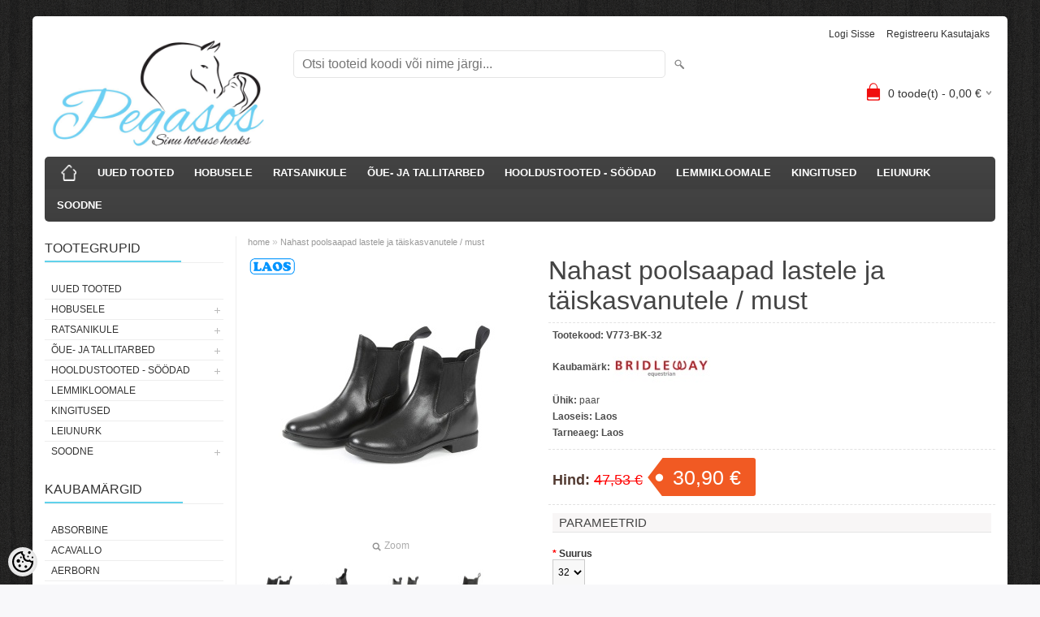

--- FILE ---
content_type: text/html; charset=UTF-8
request_url: https://shop.pegasos.ee/et/a/nahast-poolsaapad-lastele-ja-taiskasvanutele-must-10
body_size: 17830
content:
<!DOCTYPE html>
<html dir="ltr" lang="et">
<head>
<title>Nahast poolsaapad lastele ja täiskasvanutele / must @ PEGASOS ratsavarustus</title>

<meta charset="UTF-8" />
<meta name="keywords" content="ratsavarustus, hobuvarustus, hobusele, ratsatarbed, hobusetekid, talli" />
<meta name="description" content="TOOTEINFO:- naturaalsest nahast, hingava ja niiskusthülgava voodriga- toetavad ja põrutusi vähendavad tallad" />
<meta name="author" content="Pegasos e-pood" />
<meta name="generator" content="ShopRoller.com" />
<meta name="csrf-token" content="EJMU87QjlDQRr09jiNNDrD1PjDiKY9c0nFuU7woZ" />

<meta property="og:type" content="website" />
<meta property="og:title" content="Nahast poolsaapad lastele ja täiskasvanutele / must" />
<meta property="og:image" content="https://shop.pegasos.ee/media/pegasos/.product-image/large/v773_6_3.jpg" />
<meta property="og:url" content="https://shop.pegasos.ee/et/a/nahast-poolsaapad-lastele-ja-taiskasvanutele-must-10" />
<meta property="og:site_name" content="Pegasos e-pood" />
<meta property="og:description" content="TOOTEINFO:- naturaalsest nahast, hingava ja niiskusthülgava voodriga- toetavad ja põrutusi vähendavad tallad" />

<meta name="HandheldFriendly" content="True" />
<meta name="MobileOptimized" content="320" />
<meta name="viewport" content="width=device-width, initial-scale=1, minimum-scale=1, maximum-scale=1" />

<base href="https://shop.pegasos.ee/" />

<link href="https://shop.pegasos.ee/media/pegasos/ruudukujuline logo.JPG" rel="icon" />

<link rel="stylesheet" href="https://shop.pegasos.ee/skin/bigshop/css/all-2922.css" type="text/css" media="screen" />

<script type="text/javascript" src="https://shop.pegasos.ee/skin/bigshop/js/all-2922.js"></script>


<style id="tk-theme-configurator-css" type="text/css">
body { background-image:url(https://my.shoproller.com/skin/base/backgrounds/46.png); }
body { background-color:#F8F8FA; }
#content { font-family:Arial,Helvetica,sans-serif; }
#content, .product-info .description, .product-info #wishlist-links a, .product-info .product-attributes-wrap { font-size:12px; }
#content { color:#333333; }
h1,h2,h3,h4,h5,h6,.box .box-heading span { font-family:Arial,Helvetica,sans-serif; }
h1,h2,h3,h4,h5,h6 { color:#444444; }
#menu,#menu > ul > li > div { background-color:#444444; }
#menu > ul > li > a,#menu > ul > li > div > ul > li > a { color:#FFFFFF; }
#menu > ul > li:hover > a { background-color:#ade2ed; }
#menu > ul > li:hover > a,#menu > ul > li ul > li > a:hover { color:#FFFFFF; }
#menu > ul > li > a { font-size:13px; }
#menu > ul > li ul > li > a { font-size:13px; }
.box .box-heading span { color:#333333; }
.box .box-heading { font-size:16px; }
.box .box-heading { border-color:#EEEEEE; }
.box .box-heading span { border-color:#60d2eb; }
.box-category > ul > li > a, .box-category > ul > li > ul > li a { color:#333333; }
.box-category a:hover { background-color:#F9F9F9; }
a.button, input.button, button.button, .box-product > div .cart a.button, .box-product > div .cart input.button, .product-grid > div 
											.cart a.button, .product-grid > div .cart input.button, .product-list > div .cart a.button, 
											.product-list > div .cart input.button, .button.gray { background-color:#eee; }
a.button, input.button, button.button, .box-product > div .cart a.button, .box-product > div .cart input.button, .product-grid > div 
											.cart a.button, .product-grid > div .cart input.button, .product-list > div .cart a.button, 
											.product-list > div .cart input.button, .button.gray { color:#555; }
a.button:hover, input.button:hover, button.button:hover, .box-product > div .cart a.button:hover, .box-product > div .cart input.button:hover, 
											.product-grid > div .cart a.button:hover, .product-grid > div .cart input.button:hover, 
											.product-list > div .cart a.button:hover, .product-list > div .cart input.button:hover { background-color:#f25b24; }
a.button:hover, input.button:hover, button.button:hover, .box-product > div .cart a.button:hover, .box-product > div .cart input.button:hover, 
											.product-grid > div .cart a.button:hover, .product-grid > div .cart input.button:hover, 
											.product-list > div .cart a.button:hover, .product-list > div .cart input.button:hover { color:#ffffff; }
.button, input.button, button.button, .box-product > div .cart a.button, .box-product > div .cart input.button, .product-grid > div 
											.cart a.button, .product-grid > div .cart input.button, .product-list > div .cart a.button, 
											.product-list > div .cart input.button, .button.gray { font-size:12px; }
#button-cart { background-color:#db1f2a; }
#button-cart { color:#ffffff; }
#button-cart:hover { background-color:#444444; }
#button-cart:hover { color:#ffffff; }
.product-list .price, .product-grid .price, .box-product .price-old, .box-product .price { color:#F15A23; }
.product-grid .price-new, .box-product .price-new, .product-list .price-new { color:#F15A23; }
.product-list .price-old, .product-grid .price-old, .box-product .price-old { color:#F00; }
.product-list .price, .product-grid .price, .product-list .price-old, .product-grid .price-old, .box-product .price-old, .box-product .price, .box-product .price-new   { font-size:14px; }
.product-info .price-tag { color:#ffffff; }
.product-info .price-old { color:#F00; }
.product-info .price-old { font-size:18px; }
.product-info .price-tag { background-color:#F15A23; }
.product-info .price { color:#523a31; }
.pagination .links a { background-color:#ffffff; }
.pagination .links a { color:#a3a3a3; }
.pagination .links a { border-color:#eeeeee; }
.pagination .links a:hover { background-color:#ffffff; }
.pagination .links a:hover { color:#5acde6; }
.pagination .links a:hover { border-color:#cccccc; }
.pagination .links b { background-color:#59cbe3; }
.pagination .links b { color:#ffffff; }
.pagination .links b { border-color:#F15A23; }
#header #cart .heading h4 { background-color:#f00e0e; }
#header #cart .heading #cart-total, #header #welcome a, #language, #currency, #header .links { color:#333; }
#footer { background-color:#333333; }
#footer h3 { color:#acacac; }
#footer .column a { color:#999999; }
#footer .column a:hover { color:#ffffff; }
#powered { color:#999999; }
</style>
<style id="tk-custom-css" type="text/css">
.article-label-instock { background-image:url('https://shop.pegasos.ee/media/pegasos/laos_sinine.png'); background-position:left top; }
</style>

<script type="text/javascript">
if(!Roller) var Roller = {};
Roller.config = new Array();
Roller.config['base_url'] = 'https://shop.pegasos.ee/et/';
Roller.config['base_path'] = '/';
Roller.config['cart/addtocart/after_action'] = '1';
Roller.config['skin_url'] = 'https://shop.pegasos.ee/skin/bigshop/';
Roller.config['translate-fill_required_fields'] = 'Palun täida kõik kohustuslikud väljad';
Roller.t = {"form_error_fill_required_fields":"Palun t\u00e4ida k\u00f5ik kohustuslikud v\u00e4ljad","cart_error_no_items_selected":"Vali tooted!"}
</script>


            <script>
  (function(i,s,o,g,r,a,m){i['GoogleAnalyticsObject']=r;i[r]=i[r]||function(){
  (i[r].q=i[r].q||[]).push(arguments)},i[r].l=1*new Date();a=s.createElement(o),
  m=s.getElementsByTagName(o)[0];a.async=1;a.src=g;m.parentNode.insertBefore(a,m)
  })(window,document,'script','https://www.google-analytics.com/analytics.js','ga');

  ga('create', 'UA-89122319-1', 'auto');
  ga('send', 'pageview');

</script>        <script>
        /*
         *   Called when consent changes. Assumes that consent object contains keys which
         *   directly correspond to Google consent types.
         */
        const googleUserConsentListener = function() {
            let consent = this.options;
            gtag('consent', 'update', {
                'ad_user_data': consent.marketing,
                'ad_personalization': consent.marketing,
                'ad_storage': consent.marketing,
                'analytics_storage': consent.analytics
            });
        };

        $('document').ready(function(){
            Roller.Events.on('onUserConsent', googleUserConsentListener);
        });
    </script>
    <!-- Global Site Tag (gtag.js) - Google Analytics Events -->
            <script type="text/javascript"">
                    gtag('event', 'view_item', {"currency":"EUR","value":30.9,"items":[{"item_id":"V773-BK","item_name":"Nahast poolsaapad lastele ja täiskasvanutele \/ must","item_brand":"Bridleway Equestrian","price":47.53,"discount":16.64,"item_category":"RATSANIKULE","item_category1":"LASTELE\/NOORTELE","item_category2":"JALANÕUD"}]});
                </script>
    
    <!-- Global Site Tag (gtag.js) - Google Analytics Event listeners -->
	

</head>

<body class="browser-chrome browser-chrome-131.0.0.0 tk-language-et_EE page-template-page-2columns_left content-template-content-product tk-product-page">

<div id="fb-root"></div>
<script type="text/plain" data-category="analytics" async defer crossorigin="anonymous" src="https://connect.facebook.net/et_EE/sdk.js#xfbml=1&version=v11.0&appId=386731248061277&autoLogAppEvents=1"></script>

<div class="main-wrapper">

	<div id="header">
		<div id="welcome">

		
		
				<a href="https://shop.pegasos.ee/et/login">Logi sisse</a>
	
				<a href="https://shop.pegasos.ee/et/account/register">Registreeru kasutajaks</a>        
	

</div>

<div id="header-content-block"></div>

<div id="logo"><a href="https://shop.pegasos.ee/et/home">
			<img src="https://shop.pegasos.ee/media/pegasos/koduka logo üles nurka.JPG" alt="Pegasos e-pood" />
	</a></div>

<div id="search"><form id="searchForm" action="https://shop.pegasos.ee/et/search" method="get">
			<input type="hidden" name="page" value="1" />
	<input type="hidden" name="q" value="" />
</form>

<div class="button-search"></div>
<input type="text" id="filter_name" name="filter_name" value="" placeholder="Otsi tooteid koodi või nime järgi..." onClick="this.select();" onKeyDown="this.style.color = '#333';" class="search-autocomplete" />
</div>

		<div id="cart" class="">
		<div class="heading" onclick="window.location='https://shop.pegasos.ee/et/cart'">
			<h4><img width="32" height="32" alt="" src="https://shop.pegasos.ee/skin/bigshop/image/cart-bg.png"></h4>
			<a><span id="cart-total">
				<span id="cart_total_qty">0</span> toode(t) - 
				<span id="cart_total_sum">0,00</span> €
			</span></a>
		</div>
		<div class="content"></div>
	</div>
	</div>

		<div id="menu">
		
<span>Menüü</span>
<ul>
			<li class="home">
		<a href="https://shop.pegasos.ee/et/home"><span>home</span></a>
	</li>
	
		
		<li class="tk-category-84 tk-category-uued-tooted" style="z-index:1100;">
			<a href="http://shop.pegasos.ee/et/product/new">UUED TOOTED</a>
			
		</li>
	
		
	
		<li class="tk-category-112 tk-category-hobusele-1" style="z-index:1099;">
			<a href="https://shop.pegasos.ee/et/c/hobusele-1">HOBUSELE</a>
			
<div class="level level_1">
	<ul>

	
		<li class="tk-category-134 tk-category-putukatekid-maskid-torje">
			<a href="https://shop.pegasos.ee/et/c/putukatekid-maskid-torje">PUTUKATEKID, -MASKID, -TÕRJE</a>
			
		</li>

	
		<li class="tk-category-127 tk-category-tekid-2">
			<a href="https://shop.pegasos.ee/et/c/tekid-2">TEKID</a>
			
<div class="level level_2">
	<ul>

	
		<li class="tk-category-321 tk-category-ouetekid-3">
			<a href="https://shop.pegasos.ee/et/c/ouetekid-3">ÕUETEKID</a>
			
		</li>

	
		<li class="tk-category-322 tk-category-tallitekid-3">
			<a href="https://shop.pegasos.ee/et/c/tallitekid-3">TALLITEKID</a>
			
		</li>

	
		<li class="tk-category-323 tk-category-jahutustekid-3">
			<a href="https://shop.pegasos.ee/et/c/jahutustekid-3">JAHUTUSTEKID</a>
			
		</li>

	
		<li class="tk-category-356 tk-category-trennitekid-1">
			<a href="https://shop.pegasos.ee/et/c/trennitekid-1">TRENNITEKID</a>
			
		</li>

	
		<li class="tk-category-451 tk-category-putukatekid-5">
			<a href="https://shop.pegasos.ee/et/c/putukatekid-5">PUTUKATEKID</a>
			
		</li>

	
		<li class="tk-category-450 tk-category-alustekid-olakaitsed-1">
			<a href="https://shop.pegasos.ee/et/c/alustekid-olakaitsed-1">ALUSTEKID - ÕLAKAITSED</a>
			
		</li>

	
		<li class="tk-category-449 tk-category-tekkide-tarvikud-1">
			<a href="https://shop.pegasos.ee/et/c/tekkide-tarvikud-1">TEKKIDE TARVIKUD</a>
			
		</li>

	
	</ul>
</div>
		</li>

	
		<li class="tk-category-128 tk-category-kaitsmed-4">
			<a href="https://shop.pegasos.ee/et/c/kaitsmed-4">KAITSMED</a>
			
<div class="level level_2">
	<ul>

	
		<li class="tk-category-434 tk-category-jalakaitsmed-1">
			<a href="https://shop.pegasos.ee/et/c/jalakaitsmed-1">JALAKAITSMED</a>
			
		</li>

	
		<li class="tk-category-433 tk-category-kalossid-1">
			<a href="https://shop.pegasos.ee/et/c/kalossid-1">KALOSSID</a>
			
		</li>

	
		<li class="tk-category-435 tk-category-transpordiks">
			<a href="https://shop.pegasos.ee/et/c/transpordiks">TRANSPORDIKS</a>
			
		</li>

	
		<li class="tk-category-436 tk-category-ravitooted-1">
			<a href="https://shop.pegasos.ee/et/c/ravitooted-1">RAVITOOTED</a>
			
		</li>

	
		<li class="tk-category-437 tk-category-muud-lisad">
			<a href="https://shop.pegasos.ee/et/c/muud-lisad">MUUD LISAD</a>
			
		</li>

	
	</ul>
</div>
		</li>

	
		<li class="tk-category-129 tk-category-valjastus-2">
			<a href="https://shop.pegasos.ee/et/c/valjastus-2">VALJASTUS</a>
			
<div class="level level_2">
	<ul>

	
		<li class="tk-category-325 tk-category-valjad-2">
			<a href="https://shop.pegasos.ee/et/c/valjad-2">VALJAD</a>
			
		</li>

	
		<li class="tk-category-324 tk-category-ratsmed-1">
			<a href="https://shop.pegasos.ee/et/c/ratsmed-1">RATSMED</a>
			
		</li>

	
		<li class="tk-category-327 tk-category-martingalid-abivahendid">
			<a href="https://shop.pegasos.ee/et/c/martingalid-abivahendid">MARTINGALID - ABIVAHENDID</a>
			
		</li>

	
		<li class="tk-category-328 tk-category-lisad-tarvikud">
			<a href="https://shop.pegasos.ee/et/c/lisad-tarvikud">LISAD - TARVIKUD</a>
			
		</li>

	
		<li class="tk-category-527 tk-category-valjaste-pehmendused">
			<a href="https://shop.pegasos.ee/et/c/valjaste-pehmendused">VALJASTE PEHMENDUSED</a>
			
		</li>

	
	</ul>
</div>
		</li>

	
		<li class="tk-category-238 tk-category-suulised-1">
			<a href="https://shop.pegasos.ee/et/c/suulised-1">SUULISED</a>
			
		</li>

	
		<li class="tk-category-133 tk-category-korvad-1">
			<a href="https://shop.pegasos.ee/et/c/korvad-1">KÕRVAD</a>
			
		</li>

	
		<li class="tk-category-526 tk-category-paitsed-noorid-1">
			<a href="https://shop.pegasos.ee/et/c/paitsed-noorid-1">PÄITSED - NÖÖRID</a>
			
<div class="level level_2">
	<ul>

	
		<li class="tk-category-130 tk-category-paitsed-2">
			<a href="https://shop.pegasos.ee/et/c/paitsed-2">PÄITSED</a>
			
		</li>

	
		<li class="tk-category-320 tk-category-noorid">
			<a href="https://shop.pegasos.ee/et/c/noorid">NÖÖRID</a>
			
		</li>

	
		<li class="tk-category-528 tk-category-paitsete-pehmendused">
			<a href="https://shop.pegasos.ee/et/c/paitsete-pehmendused">PÄITSETE PEHMENDUSED</a>
			
		</li>

	
	</ul>
</div>
		</li>

	
		<li class="tk-category-132 tk-category-kordetoo-1">
			<a href="https://shop.pegasos.ee/et/c/kordetoo-1">KORDETÖÖ</a>
			
		</li>

	
		<li class="tk-category-131 tk-category-sadulad-vood-jalused">
			<a href="https://shop.pegasos.ee/et/c/sadulad-vood-jalused">SADULAD - VÖÖD - JALUSED</a>
			
<div class="level level_2">
	<ul>

	
		<li class="tk-category-329 tk-category-sadulavood">
			<a href="https://shop.pegasos.ee/et/c/sadulavood">SADULAVÖÖD</a>
			
		</li>

	
		<li class="tk-category-330 tk-category-jalused-1">
			<a href="https://shop.pegasos.ee/et/c/jalused-1">JALUSED</a>
			
		</li>

	
		<li class="tk-category-331 tk-category-jaluserihmad-1">
			<a href="https://shop.pegasos.ee/et/c/jaluserihmad-1">JALUSERIHMAD</a>
			
		</li>

	
		<li class="tk-category-332 tk-category-sadulad-2">
			<a href="https://shop.pegasos.ee/et/c/sadulad-2">SADULAD</a>
			
		</li>

	
		<li class="tk-category-333 tk-category-lisad-tarvikud-1">
			<a href="https://shop.pegasos.ee/et/c/lisad-tarvikud-1">LISAD - TARVIKUD</a>
			
		</li>

	
	</ul>
</div>
		</li>

	
		<li class="tk-category-126 tk-category-valtrapid-pehmendused-1">
			<a href="https://shop.pegasos.ee/et/c/valtrapid-pehmendused-1">VALTRAPID - PEHMENDUSED</a>
			
<div class="level level_2">
	<ul>

	
		<li class="tk-category-429 tk-category-koolisoidu">
			<a href="https://shop.pegasos.ee/et/c/koolisoidu">KOOLISÕIDU</a>
			
		</li>

	
		<li class="tk-category-430 tk-category-uld-ja-huppe-1">
			<a href="https://shop.pegasos.ee/et/c/uld-ja-huppe-1">ÜLD- JA HÜPPE</a>
			
		</li>

	
		<li class="tk-category-431 tk-category-lambavillaga">
			<a href="https://shop.pegasos.ee/et/c/lambavillaga">LAMBAVILLAGA</a>
			
		</li>

	
		<li class="tk-category-432 tk-category-ponidele">
			<a href="https://shop.pegasos.ee/et/c/ponidele">PONIDELE</a>
			
		</li>

	
		<li class="tk-category-239 tk-category-pehmendused-3">
			<a href="https://shop.pegasos.ee/et/c/pehmendused-3">PEHMENDUSED</a>
			
		</li>

	
	</ul>
</div>
		</li>

	
		<li class="tk-category-525 tk-category-ponile-varsale">
			<a href="https://shop.pegasos.ee/et/c/ponile-varsale">PONILE - VARSALE</a>
			
<div class="level level_2">
	<ul>

	
		<li class="tk-category-530 tk-category-ponide-ja-varssade-tekid">
			<a href="https://shop.pegasos.ee/et/c/ponide-ja-varssade-tekid">PONIDE JA VARSSADE TEKID</a>
			
		</li>

	
		<li class="tk-category-529 tk-category-poni-ja-varsapaitsed">
			<a href="https://shop.pegasos.ee/et/c/poni-ja-varsapaitsed">PONI- JA VARSAPÄITSED</a>
			
		</li>

	
		<li class="tk-category-532 tk-category-ponide-valjastus">
			<a href="https://shop.pegasos.ee/et/c/ponide-valjastus">PONIDE VALJASTUS</a>
			
		</li>

	
		<li class="tk-category-531 tk-category-ponide-valtrapid-vood-jalused">
			<a href="https://shop.pegasos.ee/et/c/ponide-valtrapid-vood-jalused">PONIDE VALTRAPID - VÖÖD - JALUSED</a>
			
		</li>

	
		<li class="tk-category-533 tk-category-ponide-kaitsmed">
			<a href="https://shop.pegasos.ee/et/c/ponide-kaitsmed">PONIDE KAITSMED</a>
			
		</li>

	
	</ul>
</div>
		</li>

	
		<li class="tk-category-334 tk-category-harjad-puhastustarbed">
			<a href="https://shop.pegasos.ee/et/c/harjad-puhastustarbed">HARJAD - PUHASTUSTARBED</a>
			
<div class="level level_2">
	<ul>

	
		<li class="tk-category-442 tk-category-pehmed-harjad">
			<a href="https://shop.pegasos.ee/et/c/pehmed-harjad">PEHMED HARJAD</a>
			
		</li>

	
		<li class="tk-category-444 tk-category-sugad-jaigad-harjad">
			<a href="https://shop.pegasos.ee/et/c/sugad-jaigad-harjad">SUGAD - JÄIGAD HARJAD</a>
			
		</li>

	
		<li class="tk-category-443 tk-category-kabjakonksud-tarvikud">
			<a href="https://shop.pegasos.ee/et/c/kabjakonksud-tarvikud">KABJAKONKSUD - TARVIKUD</a>
			
		</li>

	
		<li class="tk-category-445 tk-category-saba-ja-lakaharjad-lakakummid">
			<a href="https://shop.pegasos.ee/et/c/saba-ja-lakaharjad-lakakummid">SABA- JA LAKAHARJAD, LAKAKUMMID</a>
			
		</li>

	
		<li class="tk-category-447 tk-category-svammid-kaabitsad">
			<a href="https://shop.pegasos.ee/et/c/svammid-kaabitsad">SVAMMID - KAABITSAD</a>
			
		</li>

	
		<li class="tk-category-446 tk-category-harjakastid-ja-kotid">
			<a href="https://shop.pegasos.ee/et/c/harjakastid-ja-kotid">HARJAKASTID JA -KOTID</a>
			
		</li>

	
	</ul>
</div>
		</li>

	
		<li class="tk-category-438 tk-category-tarvikud-karabiinid-1">
			<a href="https://shop.pegasos.ee/et/c/tarvikud-karabiinid-1">TARVIKUD - KARABIINID</a>
			
<div class="level level_2">
	<ul>

	
		<li class="tk-category-439 tk-category-karabiinid">
			<a href="https://shop.pegasos.ee/et/c/karabiinid">KARABIINID</a>
			
		</li>

	
		<li class="tk-category-441 tk-category-tekkide-tarvikud-2">
			<a href="https://shop.pegasos.ee/et/c/tekkide-tarvikud-2">TEKKIDE TARVIKUD</a>
			
		</li>

	
		<li class="tk-category-448 tk-category-muud-tarvikud-1">
			<a href="https://shop.pegasos.ee/et/c/muud-tarvikud-1">MUUD TARVIKUD</a>
			
		</li>

	
	</ul>
</div>
		</li>

	
		<li class="tk-category-520 tk-category-helkurvarustus-2">
			<a href="https://shop.pegasos.ee/et/c/helkurvarustus-2">HELKURVARUSTUS</a>
			
		</li>

	
		<li class="tk-category-541 tk-category-jouluteemaline-varustus-1">
			<a href="https://shop.pegasos.ee/et/c/jouluteemaline-varustus-1">JÕULUTEEMALINE VARUSTUS</a>
			
		</li>

	
	</ul>
</div>
		</li>
	
		
	
		<li class="tk-category-113 tk-category-ratsanikule-1" style="z-index:1098;">
			<a href="https://shop.pegasos.ee/et/c/ratsanikule-1">RATSANIKULE</a>
			
<div class="level level_1">
	<ul>

	
		<li class="tk-category-125 tk-category-turvavarustus-2">
			<a href="https://shop.pegasos.ee/et/c/turvavarustus-2">TURVAVARUSTUS</a>
			
		</li>

	
		<li class="tk-category-452 tk-category-ratsariietus">
			<a href="https://shop.pegasos.ee/et/c/ratsariietus">RATSARIIETUS</a>
			
<div class="level level_2">
	<ul>

	
		<li class="tk-category-336 tk-category-ratsaretuusid">
			<a href="https://shop.pegasos.ee/et/c/ratsaretuusid">RATSARETUUSID</a>
			
		</li>

	
		<li class="tk-category-118 tk-category-ratsapuksid-2">
			<a href="https://shop.pegasos.ee/et/c/ratsapuksid-2">RATSAPÜKSID</a>
			
		</li>

	
		<li class="tk-category-455 tk-category-soojad-puksid">
			<a href="https://shop.pegasos.ee/et/c/soojad-puksid">SOOJAD PÜKSID</a>
			
		</li>

	
		<li class="tk-category-453 tk-category-voistlusriided-1">
			<a href="https://shop.pegasos.ee/et/c/voistlusriided-1">VÕISTLUSRIIDED</a>
			
		</li>

	
		<li class="tk-category-498 tk-category-trennipluusid">
			<a href="https://shop.pegasos.ee/et/c/trennipluusid">TRENNIPLUUSID</a>
			
		</li>

	
		<li class="tk-category-497 tk-category-joped-vestid-jakid">
			<a href="https://shop.pegasos.ee/et/c/joped-vestid-jakid">JOPED - VESTID - JAKID</a>
			
		</li>

	
	</ul>
</div>
		</li>

	
		<li class="tk-category-351 tk-category-lastele-noortele-1">
			<a href="https://shop.pegasos.ee/et/c/lastele-noortele-1">LASTELE/NOORTELE</a>
			
<div class="level level_2">
	<ul>

	
		<li class="tk-category-552 tk-category-kirjutusvahendid">
			<a href="https://shop.pegasos.ee/et/c/kirjutusvahendid">KIRJUTUSVAHENDID</a>
			
		</li>

	
		<li class="tk-category-553 tk-category-votmehoidjad-1">
			<a href="https://shop.pegasos.ee/et/c/votmehoidjad-1">VÕTMEHOIDJAD</a>
			
		</li>

	
		<li class="tk-category-554 tk-category-seljakotid-varustusekotid">
			<a href="https://shop.pegasos.ee/et/c/seljakotid-varustusekotid">SELJAKOTID, VARUSTUSEKOTID</a>
			
		</li>

	
		<li class="tk-category-535 tk-category-ratsapuksid-1">
			<a href="https://shop.pegasos.ee/et/c/ratsapuksid-1">RATSAPÜKSID</a>
			
		</li>

	
		<li class="tk-category-534 tk-category-kindad-polvikud">
			<a href="https://shop.pegasos.ee/et/c/kindad-polvikud">KINDAD - PÕLVIKUD</a>
			
		</li>

	
		<li class="tk-category-537 tk-category-riided">
			<a href="https://shop.pegasos.ee/et/c/riided">RIIDED</a>
			
		</li>

	
		<li class="tk-category-536 tk-category-jalanoud-1">
			<a href="https://shop.pegasos.ee/et/c/jalanoud-1">JALANÕUD</a>
			
		</li>

	
	</ul>
</div>
		</li>

	
		<li class="tk-category-494 tk-category-vabaaja-riided-jalanoud">
			<a href="https://shop.pegasos.ee/et/c/vabaaja-riided-jalanoud">VABAAJA RIIDED - JALANÕUD</a>
			
		</li>

	
		<li class="tk-category-121 tk-category-saapad-saarised-1">
			<a href="https://shop.pegasos.ee/et/c/saapad-saarised-1">SAAPAD - SÄÄRISED</a>
			
<div class="level level_2">
	<ul>

	
		<li class="tk-category-538 tk-category-ratsasaapad">
			<a href="https://shop.pegasos.ee/et/c/ratsasaapad">RATSASAAPAD</a>
			
		</li>

	
		<li class="tk-category-556 tk-category-country-bootsid">
			<a href="https://shop.pegasos.ee/et/c/country-bootsid">COUNTRY BOOTS&#039;ID</a>
			
		</li>

	
		<li class="tk-category-557 tk-category-tallitoodeks">
			<a href="https://shop.pegasos.ee/et/c/tallitoodeks">TALLITÖÖDEKS</a>
			
		</li>

	
		<li class="tk-category-539 tk-category-soojad-saapad">
			<a href="https://shop.pegasos.ee/et/c/soojad-saapad">SOOJAD SAAPAD</a>
			
		</li>

	
		<li class="tk-category-550 tk-category-saarised-1">
			<a href="https://shop.pegasos.ee/et/c/saarised-1">SÄÄRISED</a>
			
		</li>

	
		<li class="tk-category-540 tk-category-saapakotid-lisad">
			<a href="https://shop.pegasos.ee/et/c/saapakotid-lisad">SAAPAKOTID - LISAD</a>
			
		</li>

	
	</ul>
</div>
		</li>

	
		<li class="tk-category-120 tk-category-polvikud-1">
			<a href="https://shop.pegasos.ee/et/c/polvikud-1">PÕLVIKUD</a>
			
<div class="level level_2">
	<ul>

	
		<li class="tk-category-456 tk-category-ratsapolvikud">
			<a href="https://shop.pegasos.ee/et/c/ratsapolvikud">RATSAPÕLVIKUD</a>
			
		</li>

	
		<li class="tk-category-458 tk-category-ohukesed-ratsapolvikud">
			<a href="https://shop.pegasos.ee/et/c/ohukesed-ratsapolvikud">ÕHUKESED RATSAPÕLVIKUD</a>
			
		</li>

	
		<li class="tk-category-457 tk-category-soojad-polvikud-2">
			<a href="https://shop.pegasos.ee/et/c/soojad-polvikud-2">SOOJAD PÕLVIKUD</a>
			
		</li>

	
	</ul>
</div>
		</li>

	
		<li class="tk-category-119 tk-category-kindad-1">
			<a href="https://shop.pegasos.ee/et/c/kindad-1">KINDAD</a>
			
<div class="level level_2">
	<ul>

	
		<li class="tk-category-459 tk-category-ratsakindad-1">
			<a href="https://shop.pegasos.ee/et/c/ratsakindad-1">RATSAKINDAD</a>
			
		</li>

	
		<li class="tk-category-460 tk-category-soojad-kindad-2">
			<a href="https://shop.pegasos.ee/et/c/soojad-kindad-2">SOOJAD KINDAD</a>
			
		</li>

	
	</ul>
</div>
		</li>

	
		<li class="tk-category-542 tk-category-mutsid-peapaelad-2">
			<a href="https://shop.pegasos.ee/et/c/mutsid-peapaelad-2">MÜTSID - PEAPAELAD</a>
			
		</li>

	
		<li class="tk-category-543 tk-category-sallid-2">
			<a href="https://shop.pegasos.ee/et/c/sallid-2">SALLID</a>
			
		</li>

	
		<li class="tk-category-123 tk-category-aksessuaarid">
			<a href="https://shop.pegasos.ee/et/c/aksessuaarid">AKSESSUAARID</a>
			
<div class="level level_2">
	<ul>

	
		<li class="tk-category-544 tk-category-voistlusteks-1">
			<a href="https://shop.pegasos.ee/et/c/voistlusteks-1">VÕISTLUSTEKS</a>
			
		</li>

	
		<li class="tk-category-545 tk-category-muud-aksessuaarid">
			<a href="https://shop.pegasos.ee/et/c/muud-aksessuaarid">MUUD AKSESSUAARID</a>
			
		</li>

	
	</ul>
</div>
		</li>

	
		<li class="tk-category-124 tk-category-kannused-1">
			<a href="https://shop.pegasos.ee/et/c/kannused-1">KANNUSED</a>
			
		</li>

	
		<li class="tk-category-136 tk-category-stekid-piitsad">
			<a href="https://shop.pegasos.ee/et/c/stekid-piitsad">STEKID - PIITSAD</a>
			
<div class="level level_2">
	<ul>

	
		<li class="tk-category-561 tk-category-pikad-stekid-1">
			<a href="https://shop.pegasos.ee/et/c/pikad-stekid-1">PIKAD STEKID</a>
			
		</li>

	
		<li class="tk-category-562 tk-category-huppestekid">
			<a href="https://shop.pegasos.ee/et/c/huppestekid">HÜPPESTEKID</a>
			
		</li>

	
		<li class="tk-category-563 tk-category-kordepiitsad-2">
			<a href="https://shop.pegasos.ee/et/c/kordepiitsad-2">KORDEPIITSAD</a>
			
		</li>

	
	</ul>
</div>
		</li>

	
		<li class="tk-category-341 tk-category-varustusekotid">
			<a href="https://shop.pegasos.ee/et/c/varustusekotid">VARUSTUSEKOTID</a>
			
<div class="level level_2">
	<ul>

	
		<li class="tk-category-461 tk-category-harjadele-tarvikutele-1">
			<a href="https://shop.pegasos.ee/et/c/harjadele-tarvikutele-1">HARJADELE - TARVIKUTELE</a>
			
		</li>

	
		<li class="tk-category-462 tk-category-sadulale-1">
			<a href="https://shop.pegasos.ee/et/c/sadulale-1">SADULALE</a>
			
		</li>

	
		<li class="tk-category-463 tk-category-saabastele-1">
			<a href="https://shop.pegasos.ee/et/c/saabastele-1">SAABASTELE</a>
			
		</li>

	
		<li class="tk-category-464 tk-category-kiivrile-1">
			<a href="https://shop.pegasos.ee/et/c/kiivrile-1">KIIVRILE</a>
			
		</li>

	
		<li class="tk-category-467 tk-category-valjastele-kaitsmetele">
			<a href="https://shop.pegasos.ee/et/c/valjastele-kaitsmetele">VALJASTELE - KAITSMETELE</a>
			
		</li>

	
		<li class="tk-category-465 tk-category-spordi-ja-seljakotid">
			<a href="https://shop.pegasos.ee/et/c/spordi-ja-seljakotid">SPORDI- JA SELJAKOTID</a>
			
		</li>

	
		<li class="tk-category-466 tk-category-universaalsed-kotid">
			<a href="https://shop.pegasos.ee/et/c/universaalsed-kotid">UNIVERSAALSED KOTID</a>
			
		</li>

	
	</ul>
</div>
		</li>

	
		<li class="tk-category-521 tk-category-helkurvarustus-3">
			<a href="https://shop.pegasos.ee/et/c/helkurvarustus-3">HELKURVARUSTUS</a>
			
		</li>

	
	</ul>
</div>
		</li>
	
		
	
		<li class="tk-category-114 tk-category-oue-ja-tallitarbed" style="z-index:1097;">
			<a href="https://shop.pegasos.ee/et/c/oue-ja-tallitarbed">ÕUE- JA TALLITARBED</a>
			
<div class="level level_1">
	<ul>

	
		<li class="tk-category-337 tk-category-soodanoud">
			<a href="https://shop.pegasos.ee/et/c/soodanoud">SÖÖDANÕUD</a>
			
		</li>

	
		<li class="tk-category-338 tk-category-talliinventar">
			<a href="https://shop.pegasos.ee/et/c/talliinventar">TALLIINVENTAR</a>
			
		</li>

	
		<li class="tk-category-339 tk-category-heinavorgud">
			<a href="https://shop.pegasos.ee/et/c/heinavorgud">HEINAVÕRGUD</a>
			
		</li>

	
		<li class="tk-category-340 tk-category-hargid-1">
			<a href="https://shop.pegasos.ee/et/c/hargid-1">HARGID</a>
			
		</li>

	
		<li class="tk-category-342 tk-category-varustuse-hooldusvahendid-1">
			<a href="https://shop.pegasos.ee/et/c/varustuse-hooldusvahendid-1">VARUSTUSE HOOLDUSVAHENDID</a>
			
		</li>

	
		<li class="tk-category-555 tk-category-platsile">
			<a href="https://shop.pegasos.ee/et/c/platsile">PLATSILE</a>
			
		</li>

	
	</ul>
</div>
		</li>
	
		
	
		<li class="tk-category-115 tk-category-hooldustooted-soodad" style="z-index:1096;">
			<a href="https://shop.pegasos.ee/et/c/hooldustooted-soodad">HOOLDUSTOOTED - SÖÖDAD</a>
			
<div class="level level_1">
	<ul>

	
		<li class="tk-category-469 tk-category-jalgadele-1">
			<a href="https://shop.pegasos.ee/et/c/jalgadele-1">JALGADELE</a>
			
		</li>

	
		<li class="tk-category-470 tk-category-karvkattele-1">
			<a href="https://shop.pegasos.ee/et/c/karvkattele-1">KARVKATTELE</a>
			
		</li>

	
		<li class="tk-category-473 tk-category-haavaravi">
			<a href="https://shop.pegasos.ee/et/c/haavaravi">HAAVARAVI</a>
			
		</li>

	
		<li class="tk-category-472 tk-category-putukatorje-3">
			<a href="https://shop.pegasos.ee/et/c/putukatorje-3">PUTUKATÕRJE</a>
			
		</li>

	
	</ul>
</div>
		</li>
	
		
	
		<li class="tk-category-116 tk-category-lemmikloomale" style="z-index:1095;">
			<a href="https://shop.pegasos.ee/et/c/lemmikloomale">LEMMIKLOOMALE</a>
			
		</li>
	
		
	
		<li class="tk-category-117 tk-category-kingitused-1" style="z-index:1094;">
			<a href="https://shop.pegasos.ee/et/c/kingitused-1">KINGITUSED</a>
			
		</li>
	
		
	
		<li class="tk-category-558 tk-category-leiunurk" style="z-index:1093;">
			<a href="https://shop.pegasos.ee/et/c/leiunurk">LEIUNURK</a>
			
		</li>
	
		
	
		<li class="tk-category-79 tk-category-soodne" style="z-index:1092;">
			<a href="https://shop.pegasos.ee/et/c/soodne">SOODNE</a>
			
<div class="level level_1">
	<ul>

	
		<li class="tk-category-559 tk-category-hobune-1">
			<a href="https://shop.pegasos.ee/et/c/hobune-1">HOBUNE</a>
			
		</li>

	
		<li class="tk-category-560 tk-category-ratsanik-1">
			<a href="https://shop.pegasos.ee/et/c/ratsanik-1">RATSANIK</a>
			
		</li>

	
	</ul>
</div>
		</li>
	
		
	</ul>
	</div>
	<div id="container">

				<div id="notification">
					</div>

				<div id="column-left">

						
<div class="box category">
	<div class="box-heading"><span>Tootegrupid</span></div>
	<div class="box-content box-category">
		<ul id="custom_accordion">

						
		
		
		<li class="level_0 tk-category-84">
			<a class="nochild " href="https://shop.pegasos.ee/et/c/uued-tooted">UUED TOOTED</a>
		</li>

			
		
		<li class="level_0 tk-category-112">
			<a class="cuuchild " href="https://shop.pegasos.ee/et/c/hobusele-1">HOBUSELE</a> <span class="down"></span>
			<ul>
												
		
		
		<li class="level_1 tk-category-134">
			<a class="nochild " href="https://shop.pegasos.ee/et/c/putukatekid-maskid-torje">PUTUKATEKID, -MASKID, -TÕRJE</a>
		</li>

			
		
		<li class="level_1 tk-category-127">
			<a class="cuuchild " href="https://shop.pegasos.ee/et/c/tekid-2">TEKID</a> <span class="down"></span>
			<ul>
												
		
		
		<li class="level_2 tk-category-321">
			<a class="nochild " href="https://shop.pegasos.ee/et/c/ouetekid-3">ÕUETEKID</a>
		</li>

			
		
		<li class="level_2 tk-category-322">
			<a class="nochild " href="https://shop.pegasos.ee/et/c/tallitekid-3">TALLITEKID</a>
		</li>

			
		
		<li class="level_2 tk-category-323">
			<a class="nochild " href="https://shop.pegasos.ee/et/c/jahutustekid-3">JAHUTUSTEKID</a>
		</li>

			
		
		<li class="level_2 tk-category-356">
			<a class="nochild " href="https://shop.pegasos.ee/et/c/trennitekid-1">TRENNITEKID</a>
		</li>

			
		
		<li class="level_2 tk-category-451">
			<a class="nochild " href="https://shop.pegasos.ee/et/c/putukatekid-5">PUTUKATEKID</a>
		</li>

			
		
		<li class="level_2 tk-category-450">
			<a class="nochild " href="https://shop.pegasos.ee/et/c/alustekid-olakaitsed-1">ALUSTEKID - ÕLAKAITSED</a>
		</li>

			
		
		<li class="level_2 tk-category-449">
			<a class="nochild " href="https://shop.pegasos.ee/et/c/tekkide-tarvikud-1">TEKKIDE TARVIKUD</a>
		</li>

				</ul>
		</li>

				
		
		<li class="level_1 tk-category-128">
			<a class="cuuchild " href="https://shop.pegasos.ee/et/c/kaitsmed-4">KAITSMED</a> <span class="down"></span>
			<ul>
												
		
		
		<li class="level_2 tk-category-434">
			<a class="nochild " href="https://shop.pegasos.ee/et/c/jalakaitsmed-1">JALAKAITSMED</a>
		</li>

			
		
		<li class="level_2 tk-category-433">
			<a class="nochild " href="https://shop.pegasos.ee/et/c/kalossid-1">KALOSSID</a>
		</li>

			
		
		<li class="level_2 tk-category-435">
			<a class="nochild " href="https://shop.pegasos.ee/et/c/transpordiks">TRANSPORDIKS</a>
		</li>

			
		
		<li class="level_2 tk-category-436">
			<a class="nochild " href="https://shop.pegasos.ee/et/c/ravitooted-1">RAVITOOTED</a>
		</li>

			
		
		<li class="level_2 tk-category-437">
			<a class="nochild " href="https://shop.pegasos.ee/et/c/muud-lisad">MUUD LISAD</a>
		</li>

				</ul>
		</li>

				
		
		<li class="level_1 tk-category-129">
			<a class="cuuchild " href="https://shop.pegasos.ee/et/c/valjastus-2">VALJASTUS</a> <span class="down"></span>
			<ul>
												
		
		
		<li class="level_2 tk-category-325">
			<a class="nochild " href="https://shop.pegasos.ee/et/c/valjad-2">VALJAD</a>
		</li>

			
		
		<li class="level_2 tk-category-324">
			<a class="nochild " href="https://shop.pegasos.ee/et/c/ratsmed-1">RATSMED</a>
		</li>

			
		
		<li class="level_2 tk-category-327">
			<a class="nochild " href="https://shop.pegasos.ee/et/c/martingalid-abivahendid">MARTINGALID - ABIVAHENDID</a>
		</li>

			
		
		<li class="level_2 tk-category-328">
			<a class="nochild " href="https://shop.pegasos.ee/et/c/lisad-tarvikud">LISAD - TARVIKUD</a>
		</li>

			
		
		<li class="level_2 tk-category-527">
			<a class="nochild " href="https://shop.pegasos.ee/et/c/valjaste-pehmendused">VALJASTE PEHMENDUSED</a>
		</li>

				</ul>
		</li>

				
		
		<li class="level_1 tk-category-238">
			<a class="nochild " href="https://shop.pegasos.ee/et/c/suulised-1">SUULISED</a>
		</li>

			
		
		<li class="level_1 tk-category-133">
			<a class="nochild " href="https://shop.pegasos.ee/et/c/korvad-1">KÕRVAD</a>
		</li>

			
		
		<li class="level_1 tk-category-526">
			<a class="cuuchild " href="https://shop.pegasos.ee/et/c/paitsed-noorid-1">PÄITSED - NÖÖRID</a> <span class="down"></span>
			<ul>
												
		
		
		<li class="level_2 tk-category-130">
			<a class="nochild " href="https://shop.pegasos.ee/et/c/paitsed-2">PÄITSED</a>
		</li>

			
		
		<li class="level_2 tk-category-320">
			<a class="nochild " href="https://shop.pegasos.ee/et/c/noorid">NÖÖRID</a>
		</li>

			
		
		<li class="level_2 tk-category-528">
			<a class="nochild " href="https://shop.pegasos.ee/et/c/paitsete-pehmendused">PÄITSETE PEHMENDUSED</a>
		</li>

				</ul>
		</li>

				
		
		<li class="level_1 tk-category-132">
			<a class="nochild " href="https://shop.pegasos.ee/et/c/kordetoo-1">KORDETÖÖ</a>
		</li>

			
		
		<li class="level_1 tk-category-131">
			<a class="cuuchild " href="https://shop.pegasos.ee/et/c/sadulad-vood-jalused">SADULAD - VÖÖD - JALUSED</a> <span class="down"></span>
			<ul>
												
		
		
		<li class="level_2 tk-category-329">
			<a class="nochild " href="https://shop.pegasos.ee/et/c/sadulavood">SADULAVÖÖD</a>
		</li>

			
		
		<li class="level_2 tk-category-330">
			<a class="nochild " href="https://shop.pegasos.ee/et/c/jalused-1">JALUSED</a>
		</li>

			
		
		<li class="level_2 tk-category-331">
			<a class="nochild " href="https://shop.pegasos.ee/et/c/jaluserihmad-1">JALUSERIHMAD</a>
		</li>

			
		
		<li class="level_2 tk-category-332">
			<a class="nochild " href="https://shop.pegasos.ee/et/c/sadulad-2">SADULAD</a>
		</li>

			
		
		<li class="level_2 tk-category-333">
			<a class="nochild " href="https://shop.pegasos.ee/et/c/lisad-tarvikud-1">LISAD - TARVIKUD</a>
		</li>

				</ul>
		</li>

				
		
		<li class="level_1 tk-category-126">
			<a class="cuuchild " href="https://shop.pegasos.ee/et/c/valtrapid-pehmendused-1">VALTRAPID - PEHMENDUSED</a> <span class="down"></span>
			<ul>
												
		
		
		<li class="level_2 tk-category-429">
			<a class="nochild " href="https://shop.pegasos.ee/et/c/koolisoidu">KOOLISÕIDU</a>
		</li>

			
		
		<li class="level_2 tk-category-430">
			<a class="nochild " href="https://shop.pegasos.ee/et/c/uld-ja-huppe-1">ÜLD- JA HÜPPE</a>
		</li>

			
		
		<li class="level_2 tk-category-431">
			<a class="nochild " href="https://shop.pegasos.ee/et/c/lambavillaga">LAMBAVILLAGA</a>
		</li>

			
		
		<li class="level_2 tk-category-432">
			<a class="nochild " href="https://shop.pegasos.ee/et/c/ponidele">PONIDELE</a>
		</li>

			
		
		<li class="level_2 tk-category-239">
			<a class="nochild " href="https://shop.pegasos.ee/et/c/pehmendused-3">PEHMENDUSED</a>
		</li>

				</ul>
		</li>

				
		
		<li class="level_1 tk-category-525">
			<a class="cuuchild " href="https://shop.pegasos.ee/et/c/ponile-varsale">PONILE - VARSALE</a> <span class="down"></span>
			<ul>
												
		
		
		<li class="level_2 tk-category-530">
			<a class="nochild " href="https://shop.pegasos.ee/et/c/ponide-ja-varssade-tekid">PONIDE JA VARSSADE TEKID</a>
		</li>

			
		
		<li class="level_2 tk-category-529">
			<a class="nochild " href="https://shop.pegasos.ee/et/c/poni-ja-varsapaitsed">PONI- JA VARSAPÄITSED</a>
		</li>

			
		
		<li class="level_2 tk-category-532">
			<a class="nochild " href="https://shop.pegasos.ee/et/c/ponide-valjastus">PONIDE VALJASTUS</a>
		</li>

			
		
		<li class="level_2 tk-category-531">
			<a class="nochild " href="https://shop.pegasos.ee/et/c/ponide-valtrapid-vood-jalused">PONIDE VALTRAPID - VÖÖD - JALUSED</a>
		</li>

			
		
		<li class="level_2 tk-category-533">
			<a class="nochild " href="https://shop.pegasos.ee/et/c/ponide-kaitsmed">PONIDE KAITSMED</a>
		</li>

				</ul>
		</li>

				
		
		<li class="level_1 tk-category-334">
			<a class="cuuchild " href="https://shop.pegasos.ee/et/c/harjad-puhastustarbed">HARJAD - PUHASTUSTARBED</a> <span class="down"></span>
			<ul>
												
		
		
		<li class="level_2 tk-category-442">
			<a class="nochild " href="https://shop.pegasos.ee/et/c/pehmed-harjad">PEHMED HARJAD</a>
		</li>

			
		
		<li class="level_2 tk-category-444">
			<a class="nochild " href="https://shop.pegasos.ee/et/c/sugad-jaigad-harjad">SUGAD - JÄIGAD HARJAD</a>
		</li>

			
		
		<li class="level_2 tk-category-443">
			<a class="nochild " href="https://shop.pegasos.ee/et/c/kabjakonksud-tarvikud">KABJAKONKSUD - TARVIKUD</a>
		</li>

			
		
		<li class="level_2 tk-category-445">
			<a class="nochild " href="https://shop.pegasos.ee/et/c/saba-ja-lakaharjad-lakakummid">SABA- JA LAKAHARJAD, LAKAKUMMID</a>
		</li>

			
		
		<li class="level_2 tk-category-447">
			<a class="nochild " href="https://shop.pegasos.ee/et/c/svammid-kaabitsad">SVAMMID - KAABITSAD</a>
		</li>

			
		
		<li class="level_2 tk-category-446">
			<a class="nochild " href="https://shop.pegasos.ee/et/c/harjakastid-ja-kotid">HARJAKASTID JA -KOTID</a>
		</li>

				</ul>
		</li>

				
		
		<li class="level_1 tk-category-438">
			<a class="cuuchild " href="https://shop.pegasos.ee/et/c/tarvikud-karabiinid-1">TARVIKUD - KARABIINID</a> <span class="down"></span>
			<ul>
												
		
		
		<li class="level_2 tk-category-439">
			<a class="nochild " href="https://shop.pegasos.ee/et/c/karabiinid">KARABIINID</a>
		</li>

			
		
		<li class="level_2 tk-category-441">
			<a class="nochild " href="https://shop.pegasos.ee/et/c/tekkide-tarvikud-2">TEKKIDE TARVIKUD</a>
		</li>

			
		
		<li class="level_2 tk-category-448">
			<a class="nochild " href="https://shop.pegasos.ee/et/c/muud-tarvikud-1">MUUD TARVIKUD</a>
		</li>

				</ul>
		</li>

				
		
		<li class="level_1 tk-category-520">
			<a class="nochild " href="https://shop.pegasos.ee/et/c/helkurvarustus-2">HELKURVARUSTUS</a>
		</li>

			
		
		<li class="level_1 tk-category-541">
			<a class="nochild " href="https://shop.pegasos.ee/et/c/jouluteemaline-varustus-1">JÕULUTEEMALINE VARUSTUS</a>
		</li>

				</ul>
		</li>

				
		
		<li class="level_0 tk-category-113">
			<a class="cuuchild " href="https://shop.pegasos.ee/et/c/ratsanikule-1">RATSANIKULE</a> <span class="down"></span>
			<ul>
												
		
		
		<li class="level_1 tk-category-125">
			<a class="nochild " href="https://shop.pegasos.ee/et/c/turvavarustus-2">TURVAVARUSTUS</a>
		</li>

			
		
		<li class="level_1 tk-category-452">
			<a class="cuuchild " href="https://shop.pegasos.ee/et/c/ratsariietus">RATSARIIETUS</a> <span class="down"></span>
			<ul>
												
		
		
		<li class="level_2 tk-category-336">
			<a class="nochild " href="https://shop.pegasos.ee/et/c/ratsaretuusid">RATSARETUUSID</a>
		</li>

			
		
		<li class="level_2 tk-category-118">
			<a class="nochild " href="https://shop.pegasos.ee/et/c/ratsapuksid-2">RATSAPÜKSID</a>
		</li>

			
		
		<li class="level_2 tk-category-455">
			<a class="nochild " href="https://shop.pegasos.ee/et/c/soojad-puksid">SOOJAD PÜKSID</a>
		</li>

			
		
		<li class="level_2 tk-category-453">
			<a class="nochild " href="https://shop.pegasos.ee/et/c/voistlusriided-1">VÕISTLUSRIIDED</a>
		</li>

			
		
		<li class="level_2 tk-category-498">
			<a class="nochild " href="https://shop.pegasos.ee/et/c/trennipluusid">TRENNIPLUUSID</a>
		</li>

			
		
		<li class="level_2 tk-category-497">
			<a class="nochild " href="https://shop.pegasos.ee/et/c/joped-vestid-jakid">JOPED - VESTID - JAKID</a>
		</li>

				</ul>
		</li>

				
		
		<li class="level_1 tk-category-351">
			<a class="cuuchild " href="https://shop.pegasos.ee/et/c/lastele-noortele-1">LASTELE/NOORTELE</a> <span class="down"></span>
			<ul>
												
		
		
		<li class="level_2 tk-category-552">
			<a class="nochild " href="https://shop.pegasos.ee/et/c/kirjutusvahendid">KIRJUTUSVAHENDID</a>
		</li>

			
		
		<li class="level_2 tk-category-553">
			<a class="nochild " href="https://shop.pegasos.ee/et/c/votmehoidjad-1">VÕTMEHOIDJAD</a>
		</li>

			
		
		<li class="level_2 tk-category-554">
			<a class="nochild " href="https://shop.pegasos.ee/et/c/seljakotid-varustusekotid">SELJAKOTID, VARUSTUSEKOTID</a>
		</li>

			
		
		<li class="level_2 tk-category-535">
			<a class="nochild " href="https://shop.pegasos.ee/et/c/ratsapuksid-1">RATSAPÜKSID</a>
		</li>

			
		
		<li class="level_2 tk-category-534">
			<a class="nochild " href="https://shop.pegasos.ee/et/c/kindad-polvikud">KINDAD - PÕLVIKUD</a>
		</li>

			
		
		<li class="level_2 tk-category-537">
			<a class="nochild " href="https://shop.pegasos.ee/et/c/riided">RIIDED</a>
		</li>

			
		
		<li class="level_2 tk-category-536">
			<a class="nochild " href="https://shop.pegasos.ee/et/c/jalanoud-1">JALANÕUD</a>
		</li>

				</ul>
		</li>

				
		
		<li class="level_1 tk-category-494">
			<a class="nochild " href="https://shop.pegasos.ee/et/c/vabaaja-riided-jalanoud">VABAAJA RIIDED - JALANÕUD</a>
		</li>

			
		
		<li class="level_1 tk-category-121">
			<a class="cuuchild " href="https://shop.pegasos.ee/et/c/saapad-saarised-1">SAAPAD - SÄÄRISED</a> <span class="down"></span>
			<ul>
												
		
		
		<li class="level_2 tk-category-538">
			<a class="nochild " href="https://shop.pegasos.ee/et/c/ratsasaapad">RATSASAAPAD</a>
		</li>

			
		
		<li class="level_2 tk-category-556">
			<a class="nochild " href="https://shop.pegasos.ee/et/c/country-bootsid">COUNTRY BOOTS&#039;ID</a>
		</li>

			
		
		<li class="level_2 tk-category-557">
			<a class="nochild " href="https://shop.pegasos.ee/et/c/tallitoodeks">TALLITÖÖDEKS</a>
		</li>

			
		
		<li class="level_2 tk-category-539">
			<a class="nochild " href="https://shop.pegasos.ee/et/c/soojad-saapad">SOOJAD SAAPAD</a>
		</li>

			
		
		<li class="level_2 tk-category-550">
			<a class="nochild " href="https://shop.pegasos.ee/et/c/saarised-1">SÄÄRISED</a>
		</li>

			
		
		<li class="level_2 tk-category-540">
			<a class="nochild " href="https://shop.pegasos.ee/et/c/saapakotid-lisad">SAAPAKOTID - LISAD</a>
		</li>

				</ul>
		</li>

				
		
		<li class="level_1 tk-category-120">
			<a class="cuuchild " href="https://shop.pegasos.ee/et/c/polvikud-1">PÕLVIKUD</a> <span class="down"></span>
			<ul>
												
		
		
		<li class="level_2 tk-category-456">
			<a class="nochild " href="https://shop.pegasos.ee/et/c/ratsapolvikud">RATSAPÕLVIKUD</a>
		</li>

			
		
		<li class="level_2 tk-category-458">
			<a class="nochild " href="https://shop.pegasos.ee/et/c/ohukesed-ratsapolvikud">ÕHUKESED RATSAPÕLVIKUD</a>
		</li>

			
		
		<li class="level_2 tk-category-457">
			<a class="nochild " href="https://shop.pegasos.ee/et/c/soojad-polvikud-2">SOOJAD PÕLVIKUD</a>
		</li>

				</ul>
		</li>

				
		
		<li class="level_1 tk-category-119">
			<a class="cuuchild " href="https://shop.pegasos.ee/et/c/kindad-1">KINDAD</a> <span class="down"></span>
			<ul>
												
		
		
		<li class="level_2 tk-category-459">
			<a class="nochild " href="https://shop.pegasos.ee/et/c/ratsakindad-1">RATSAKINDAD</a>
		</li>

			
		
		<li class="level_2 tk-category-460">
			<a class="nochild " href="https://shop.pegasos.ee/et/c/soojad-kindad-2">SOOJAD KINDAD</a>
		</li>

				</ul>
		</li>

				
		
		<li class="level_1 tk-category-542">
			<a class="nochild " href="https://shop.pegasos.ee/et/c/mutsid-peapaelad-2">MÜTSID - PEAPAELAD</a>
		</li>

			
		
		<li class="level_1 tk-category-543">
			<a class="nochild " href="https://shop.pegasos.ee/et/c/sallid-2">SALLID</a>
		</li>

			
		
		<li class="level_1 tk-category-123">
			<a class="cuuchild " href="https://shop.pegasos.ee/et/c/aksessuaarid">AKSESSUAARID</a> <span class="down"></span>
			<ul>
												
		
		
		<li class="level_2 tk-category-544">
			<a class="nochild " href="https://shop.pegasos.ee/et/c/voistlusteks-1">VÕISTLUSTEKS</a>
		</li>

			
		
		<li class="level_2 tk-category-545">
			<a class="nochild " href="https://shop.pegasos.ee/et/c/muud-aksessuaarid">MUUD AKSESSUAARID</a>
		</li>

				</ul>
		</li>

				
		
		<li class="level_1 tk-category-124">
			<a class="nochild " href="https://shop.pegasos.ee/et/c/kannused-1">KANNUSED</a>
		</li>

			
		
		<li class="level_1 tk-category-136">
			<a class="cuuchild " href="https://shop.pegasos.ee/et/c/stekid-piitsad">STEKID - PIITSAD</a> <span class="down"></span>
			<ul>
												
		
		
		<li class="level_2 tk-category-561">
			<a class="nochild " href="https://shop.pegasos.ee/et/c/pikad-stekid-1">PIKAD STEKID</a>
		</li>

			
		
		<li class="level_2 tk-category-562">
			<a class="nochild " href="https://shop.pegasos.ee/et/c/huppestekid">HÜPPESTEKID</a>
		</li>

			
		
		<li class="level_2 tk-category-563">
			<a class="nochild " href="https://shop.pegasos.ee/et/c/kordepiitsad-2">KORDEPIITSAD</a>
		</li>

				</ul>
		</li>

				
		
		<li class="level_1 tk-category-341">
			<a class="cuuchild " href="https://shop.pegasos.ee/et/c/varustusekotid">VARUSTUSEKOTID</a> <span class="down"></span>
			<ul>
												
		
		
		<li class="level_2 tk-category-461">
			<a class="nochild " href="https://shop.pegasos.ee/et/c/harjadele-tarvikutele-1">HARJADELE - TARVIKUTELE</a>
		</li>

			
		
		<li class="level_2 tk-category-462">
			<a class="nochild " href="https://shop.pegasos.ee/et/c/sadulale-1">SADULALE</a>
		</li>

			
		
		<li class="level_2 tk-category-463">
			<a class="nochild " href="https://shop.pegasos.ee/et/c/saabastele-1">SAABASTELE</a>
		</li>

			
		
		<li class="level_2 tk-category-464">
			<a class="nochild " href="https://shop.pegasos.ee/et/c/kiivrile-1">KIIVRILE</a>
		</li>

			
		
		<li class="level_2 tk-category-467">
			<a class="nochild " href="https://shop.pegasos.ee/et/c/valjastele-kaitsmetele">VALJASTELE - KAITSMETELE</a>
		</li>

			
		
		<li class="level_2 tk-category-465">
			<a class="nochild " href="https://shop.pegasos.ee/et/c/spordi-ja-seljakotid">SPORDI- JA SELJAKOTID</a>
		</li>

			
		
		<li class="level_2 tk-category-466">
			<a class="nochild " href="https://shop.pegasos.ee/et/c/universaalsed-kotid">UNIVERSAALSED KOTID</a>
		</li>

				</ul>
		</li>

				
		
		<li class="level_1 tk-category-521">
			<a class="nochild " href="https://shop.pegasos.ee/et/c/helkurvarustus-3">HELKURVARUSTUS</a>
		</li>

				</ul>
		</li>

				
		
		<li class="level_0 tk-category-114">
			<a class="cuuchild " href="https://shop.pegasos.ee/et/c/oue-ja-tallitarbed">ÕUE- JA TALLITARBED</a> <span class="down"></span>
			<ul>
												
		
		
		<li class="level_1 tk-category-337">
			<a class="nochild " href="https://shop.pegasos.ee/et/c/soodanoud">SÖÖDANÕUD</a>
		</li>

			
		
		<li class="level_1 tk-category-338">
			<a class="nochild " href="https://shop.pegasos.ee/et/c/talliinventar">TALLIINVENTAR</a>
		</li>

			
		
		<li class="level_1 tk-category-339">
			<a class="nochild " href="https://shop.pegasos.ee/et/c/heinavorgud">HEINAVÕRGUD</a>
		</li>

			
		
		<li class="level_1 tk-category-340">
			<a class="nochild " href="https://shop.pegasos.ee/et/c/hargid-1">HARGID</a>
		</li>

			
		
		<li class="level_1 tk-category-342">
			<a class="nochild " href="https://shop.pegasos.ee/et/c/varustuse-hooldusvahendid-1">VARUSTUSE HOOLDUSVAHENDID</a>
		</li>

			
		
		<li class="level_1 tk-category-555">
			<a class="nochild " href="https://shop.pegasos.ee/et/c/platsile">PLATSILE</a>
		</li>

				</ul>
		</li>

				
		
		<li class="level_0 tk-category-115">
			<a class="cuuchild " href="https://shop.pegasos.ee/et/c/hooldustooted-soodad">HOOLDUSTOOTED - SÖÖDAD</a> <span class="down"></span>
			<ul>
												
		
		
		<li class="level_1 tk-category-469">
			<a class="nochild " href="https://shop.pegasos.ee/et/c/jalgadele-1">JALGADELE</a>
		</li>

			
		
		<li class="level_1 tk-category-470">
			<a class="nochild " href="https://shop.pegasos.ee/et/c/karvkattele-1">KARVKATTELE</a>
		</li>

			
		
		<li class="level_1 tk-category-473">
			<a class="nochild " href="https://shop.pegasos.ee/et/c/haavaravi">HAAVARAVI</a>
		</li>

			
		
		<li class="level_1 tk-category-472">
			<a class="nochild " href="https://shop.pegasos.ee/et/c/putukatorje-3">PUTUKATÕRJE</a>
		</li>

				</ul>
		</li>

				
		
		<li class="level_0 tk-category-116">
			<a class="nochild " href="https://shop.pegasos.ee/et/c/lemmikloomale">LEMMIKLOOMALE</a>
		</li>

			
		
		<li class="level_0 tk-category-117">
			<a class="nochild " href="https://shop.pegasos.ee/et/c/kingitused-1">KINGITUSED</a>
		</li>

			
		
		<li class="level_0 tk-category-558">
			<a class="nochild " href="https://shop.pegasos.ee/et/c/leiunurk">LEIUNURK</a>
		</li>

			
		
		<li class="level_0 tk-category-79">
			<a class="cuuchild " href="https://shop.pegasos.ee/et/c/soodne">SOODNE</a> <span class="down"></span>
			<ul>
												
		
		
		<li class="level_1 tk-category-559">
			<a class="nochild " href="https://shop.pegasos.ee/et/c/hobune-1">HOBUNE</a>
		</li>

			
		
		<li class="level_1 tk-category-560">
			<a class="nochild " href="https://shop.pegasos.ee/et/c/ratsanik-1">RATSANIK</a>
		</li>

				</ul>
		</li>

		
		</ul>
	</div>
</div>

<script type="text/javascript">
$(document).ready(function() {
	$('#custom_accordion').customAccordion({
		classExpand : 'cid18',
		menuClose: false,
		autoClose: true,
		saveState: false,
		disableLink: false,		
		autoExpand: true
	});
});
</script>
		
				
				<div class="box">
			<div class="box-heading"><span>Kaubamärgid</span></div>
			<div class="box-content box-category">
				<ul>
				
					<li><a href="https://shop.pegasos.ee/et/b/absorbine" class="nochild ">Absorbine</a></li>

				
					<li><a href="https://shop.pegasos.ee/et/b/acavallo" class="nochild ">Acavallo</a></li>

				
					<li><a href="https://shop.pegasos.ee/et/b/aerborn" class="nochild ">Aerborn</a></li>

				
					<li><a href="https://shop.pegasos.ee/et/b/beris" class="nochild ">Beris</a></li>

				
					<li><a href="https://shop.pegasos.ee/et/b/botanica" class="nochild ">Botanica</a></li>

				
					<li><a href="https://shop.pegasos.ee/et/b/bridleway" class="nochild ">Bridleway Equestrian</a></li>

				
					<li><a href="https://shop.pegasos.ee/et/b/catago-equestrian" class="nochild ">CATAGO Equestrian</a></li>

				
					<li><a href="https://shop.pegasos.ee/et/b/cheval" class="nochild ">Cheval</a></li>

				
					<li><a href="https://shop.pegasos.ee/et/b/komodo" class="nochild ">Comodo</a></li>

								
					<li><a href="https://shop.pegasos.ee/et/brands" class="nochild">... kõik kaubamärgid ...</a></li>

								</ul>
			</div>
		</div>

	




<div class="box" style="width:190px; overflow:hidden;"><div class="fb-like-box" 
 data-href="https://www.facebook.com/PegasosEquestrian" 
 data-width="190" 
 data-height="310" 
 data-colorscheme="light" 
  data-show-faces="true" 
 data-stream="false" 
 data-header="false"></div></div>

		

		</div>

		 
		<div id="content">

						<div class="breadcrumb">
	<a href="https://shop.pegasos.ee/et/home">home</a>
			&raquo; <a href="https://shop.pegasos.ee/et/a/nahast-poolsaapad-lastele-ja-taiskasvanutele-must-10">Nahast poolsaapad lastele ja täiskasvanutele / must</a>
	</div>

						
<div class="product-info">
	
	
	
	
	
	<div class="left">
		
				<div class="image ">
										<div class="article-label article-label-instock">Laos</div>
			
																		<a href="https://shop.pegasos.ee/media/pegasos/.product-image/large/v773_6_3.jpg" title="v773_6_3.jpg" class="cloud-zoom" id="zoom1" rel="adjustX: 0, adjustY:0, tint:'#000000',tintOpacity:0.2, zoomWidth:360, position:'inside', showTitle:false">
					<img src="https://shop.pegasos.ee/media/pegasos/.product-image/medium/v773_6_3.jpg" title="v773_6_3.jpg" alt="v773_6_3.jpg" id="image" />
				</a>
				<a id="zoomer" href="https://shop.pegasos.ee/media/pegasos/.product-image/large/v773_6_3.jpg" title="v773_6_3.jpg" rel="article-images" class="popup-image"><span id="zoom-image"><i class="zoom_bttn"></i> Zoom</span></a>
					</div>

								<div class="image-additional">
										
				<a href="https://shop.pegasos.ee/media/pegasos/.product-image/large/v773_6_3.jpg" title="v773_6_3.jpg" class="cloud-zoom-gallery" rel="useZoom: 'zoom1', smallImage: 'https://shop.pegasos.ee/media/pegasos/.product-image/medium/v773_6_3.jpg' ">
					<img src="https://shop.pegasos.ee/media/pegasos/.product-image/thumbnail/v773_6_3.jpg" title="v773_6_3.jpg" alt="v773_6_3.jpg" width="62" height="62" />
				</a>
				<a href="https://shop.pegasos.ee/media/pegasos/.product-image/large/v773_6_3.jpg" title="v773_6_3.jpg" rel="article-images" class="popup-image hidden"></a>

							
				<a href="https://shop.pegasos.ee/media/pegasos/.product-image/large/v773_black_1_1_1_1.jpg" title="v773_black_1_1_1_1.jpg" class="cloud-zoom-gallery" rel="useZoom: 'zoom1', smallImage: 'https://shop.pegasos.ee/media/pegasos/.product-image/medium/v773_black_1_1_1_1.jpg' ">
					<img src="https://shop.pegasos.ee/media/pegasos/.product-image/thumbnail/v773_black_1_1_1_1.jpg" title="v773_black_1_1_1_1.jpg" alt="v773_black_1_1_1_1.jpg" width="62" height="62" />
				</a>
				<a href="https://shop.pegasos.ee/media/pegasos/.product-image/large/v773_black_1_1_1_1.jpg" title="v773_black_1_1_1_1.jpg" rel="article-images" class="popup-image hidden"></a>

							
				<a href="https://shop.pegasos.ee/media/pegasos/.product-image/large/v773_black_2_1_1_1.jpg" title="v773_black_2_1_1_1.jpg" class="cloud-zoom-gallery" rel="useZoom: 'zoom1', smallImage: 'https://shop.pegasos.ee/media/pegasos/.product-image/medium/v773_black_2_1_1_1.jpg' ">
					<img src="https://shop.pegasos.ee/media/pegasos/.product-image/thumbnail/v773_black_2_1_1_1.jpg" title="v773_black_2_1_1_1.jpg" alt="v773_black_2_1_1_1.jpg" width="62" height="62" />
				</a>
				<a href="https://shop.pegasos.ee/media/pegasos/.product-image/large/v773_black_2_1_1_1.jpg" title="v773_black_2_1_1_1.jpg" rel="article-images" class="popup-image hidden"></a>

							
				<a href="https://shop.pegasos.ee/media/pegasos/.product-image/large/v773_black_3_1_1.jpg" title="v773_black_3_1_1.jpg" class="cloud-zoom-gallery" rel="useZoom: 'zoom1', smallImage: 'https://shop.pegasos.ee/media/pegasos/.product-image/medium/v773_black_3_1_1.jpg' ">
					<img src="https://shop.pegasos.ee/media/pegasos/.product-image/thumbnail/v773_black_3_1_1.jpg" title="v773_black_3_1_1.jpg" alt="v773_black_3_1_1.jpg" width="62" height="62" />
				</a>
				<a href="https://shop.pegasos.ee/media/pegasos/.product-image/large/v773_black_3_1_1.jpg" title="v773_black_3_1_1.jpg" rel="article-images" class="popup-image hidden"></a>

							
				<a href="https://shop.pegasos.ee/media/pegasos/.product-image/large/v773_black_4_1_1.jpg" title="v773_black_4_1_1.jpg" class="cloud-zoom-gallery" rel="useZoom: 'zoom1', smallImage: 'https://shop.pegasos.ee/media/pegasos/.product-image/medium/v773_black_4_1_1.jpg' ">
					<img src="https://shop.pegasos.ee/media/pegasos/.product-image/thumbnail/v773_black_4_1_1.jpg" title="v773_black_4_1_1.jpg" alt="v773_black_4_1_1.jpg" width="62" height="62" />
				</a>
				<a href="https://shop.pegasos.ee/media/pegasos/.product-image/large/v773_black_4_1_1.jpg" title="v773_black_4_1_1.jpg" rel="article-images" class="popup-image hidden"></a>

					</div>
			</div>

		<div class="right">

				
		<h1>Nahast poolsaapad lastele ja täiskasvanutele / must</h1>

		<div class="description">

									
									<span>Tootekood:</span> <span id="sku-str">V773-BK</span><br />
			
						
						
            						<span>Kaubamärk:</span> 
			<a href="https://shop.pegasos.ee/et/b/bridleway" class="brand-link">
									<img src="https://shop.pegasos.ee/media/pegasos/.image/brand-thumb/bridleway%20logo.JPG" title="Bridleway Equestrian" class="brand-picture" />
							</a>
			<br />
			
									<span>Ühik:</span> paar<br />
			
									<span>Laoseis:</span> <span id="stock-str"><span class="label-instock">Laos</span></span><br />
			
									<span>Tarneaeg:</span> <span id="delivery_time">Laos</span><br />
			
													<div class="slot-article-info-bottom">
		
					
				
		
				
	
		
</div>
			
		</div>

						
        				<div class="price">
			Hind:
							<span class="price-old" id="old-price">47,53 &euro;</span>
				<div class="price-tag">
					<span id="price" class="price-new">30,90 &euro;</span>
				</div>
						
			
			
							

													
			
						
								</div>
		

		
				
			
						
																												
				
                    <div class="options">
						                            <h2>Parameetrid</h2>
                            <br/>
						
												                            <div class="option">
                                <span class="required">*</span>
                                <b>Suurus</b>
                                <br/>
                                <select name="suurus" class="matrixOption" id="matrix-select-suurus">
									
									                                        <option value="32">32</option>
									                                        <option value="39">39</option>
									                                        <option value="43">43</option>
									                                </select>
                            </div>
                            <br/>
						                    </div>

                    <script>
                        $(document).ready(function(){
                            $('.options').matrix({"data":{"attributes":{"8":{"code":"suurus","name":"Suurus","translated_name":"Suurus","selector":"#multiAddToCartForm select[name=\\\"suurus\\\"]","options":["32","39","43"],"options_full":{"32":{"value":"32","translation":"32","picture_file":"","picture_url":""},"39":{"value":"39","translation":"39","picture_file":"","picture_url":""},"43":{"value":"43","translation":"43","picture_file":"","picture_url":""}}}},"variants":[{"id":"61384","title":"Nahast poolsaapad lastele ja t\u00e4iskasvanutele \/ must","sku":"V773-BK-32","is_sellable":1,"options":{"suurus":"32"},"stock_qty":1,"availability_str":"<span class=\\\"label-instock\\\">Laos<\/span>","price":"30,90 &euro;","price_wtax":47.533292,"price_wtax_formatted":"47,53 &euro;","old_price":"47,53 &euro;","delivery_time":"Laos"},{"id":"63286","title":"Nahast poolsaapad lastele ja t\u00e4iskasvanutele \/ must","sku":"V773-BK-39","is_sellable":1,"options":{"suurus":"39"},"stock_qty":1,"availability_str":"<span class=\\\"label-instock\\\">Laos<\/span>","price":"30,90 &euro;","price_wtax":47.533292,"price_wtax_formatted":"47,53 &euro;","old_price":"47,53 &euro;","delivery_time":"Laos"},{"id":"102728","title":"Nahast poolsaapad lastele ja t\u00e4iskasvanutele \/ must","sku":"V773-BK-43","is_sellable":1,"options":{"suurus":"43"},"stock_qty":1,"availability_str":"<span class=\\\"label-instock\\\">Laos<\/span>","price":"30,90 &euro;","price_wtax":47.533292,"price_wtax_formatted":"47,53 &euro;","old_price":"47,53 &euro;","delivery_time":"Laos"}],"empty_price":"\u2014","price_selector":"#price","old_price_selector":"#old-price","sku_selector":"#sku-str","stock_qty_selector":"#stock_qty","ean_qty_selector":"#ean_code","mpn_selector":"#mpn_code","delivery_time_selector":"#delivery_time"}});
                        });
                    </script>

															
															<form id="multiAddToCartForm">
					<input type="hidden" name="parent_article_id" value="61383">
                    <input type="hidden" name="comment" value="" />

										
					                        <div class="qty">
                            <strong>Kogus:</strong>
                            <a class="qtyBtn mines" href="#" onclick="$('#matrix-select-qty').val(function(i ,val){return Math.max(this.dataset.step, (parseFloat(val) - parseFloat(this.dataset.step??1)));}); return false;">-</a>
                            <input type="text" name="" value="1" size="1" id="matrix-select-qty" class="input-qti" data-min="" data-max="" data-step="1" />
                            <a class="qtyBtn plus" href="#" onclick="$('#matrix-select-qty').val(function(i ,val){return parseFloat(val) + parseFloat(this.dataset.step??1);}); return false;">+</a>
                            <div class="clear"></div>
                        </div>
										
					<div class="cart">
						<div>
							<input type="button" value="Lisa korvi" id="button-cart" class="button multiAddToCartBtn" />
						</div>
												    <div><span>&nbsp;&nbsp;&nbsp;- või -&nbsp;&nbsp;&nbsp;</span></div>
						    <div>
						    							      		<div id="wishlist-links">
							  				<a class="wishlist" onclick="Roller.wishlistAddItem('61383')" title="Lisa soovikorvi">Lisa soovikorvi</a>
							  		</div><br/>
						      							      							      		<div id="compare-links">
							  				<a class="wishlist" onclick="Roller.compareAddItem('61383')" title="Võrdle">Võrdle</a>
  							  		</div><br/>
						      									                                						    </div>
					  					</div>
				</form>
									
				<div class="social_media">
			
		<div class="widget widget-facebook-line-button"><div class="fb-like" data-href="https://shop.pegasos.ee/et/a/nahast-poolsaapad-lastele-ja-taiskasvanutele-must-10" data-share="false" data-layout="button_count" data-action="like" data-size="small" data-show-faces="false"></div></div>


		</div>

				
				
				                	</div>

			<div class="wrapper product-long-description-wrap">
		<p>TOOTEINFO:<br>- naturaalsest nahast, hingava ja niiskusthülgava voodriga<br>- toetavad ja põrutusi vähendavad tallad</p>	</div>
	
</div>


	<div class="wrapper product-matrix-wrap">
						
		<script type="text/javascript">
		$(document).ready(function()
		{
			// Multi add to cart button
			$('.multiAddToCartBtn').live('click', function()
			{
				// Make sure at least one item is selected
				var isSelected = false;
				$('form#multiAddToCartForm input.input-qti').each(function()
				{
					if(parseFloat($(this).val()) > 0)
					{
						isSelected = true;
					}
				});
				if(isSelected) {
					multiAddToCart('multiAddToCartForm');
				} else {
					alert('Vali tooted!');
				}
				
				return false;
			});
		});
		
		function multiAddToCart(formId)
		{
            Roller.multiAddToCart($("form#"+formId), {
                onSuccess : function(data) {
                }
            });
		}
		
		</script>
			</div>




				<div class="box">
			<div class="box-heading"><span>Sarnased tooted</span></div>
			<div class="box-content product-grid">
							
								
<div>
	<div class="image">

				
		<a href="https://shop.pegasos.ee/et/a/equipage-laste-fliiskindad-must-4-6a">

										<div class="article-label article-label-instock">Laos</div>
			
						<img src="https://shop.pegasos.ee/media/pegasos/.product-image/small/17138.jpg" alt="Equipage laste fliiskindad / must 4-6a" />

		</a>
	</div>
	<div class="name"><a href="https://shop.pegasos.ee/et/a/equipage-laste-fliiskindad-must-4-6a">Equipage laste fliiskindad / must 4-6a</a></div>
	<div class="description">
									<div class="attributes">

										<span class="label">Tootekood:</span> EQ-16935-BL			
						
										, &nbsp; <span class="label">Laoseis:</span> <span class="label-instock">Laos</span>			
										, &nbsp; <span class="label">Tarneaeg:</span> Laos			
						
		</div>
	</div>

		<div class="price">
							10,28 &euro;							</div>
	
	<div class="cart">

				
			<form class="addToCartForm">
<!-- Debug Roller_Article_Block_Item 1                -->
				<input type="hidden" name="article_id" value="51848">
									<input type="hidden" name="qty" value="1" size="2" class="input-qti" />
								<input type="button" value="Lisa korvi" class="button addToCartBtn productList " />
			</form>

						
				  <div class="wishlist"><a class="tip" onclick="Roller.wishlistAddItem('51848')" title="Lisa soovikorvi">Lisa soovikorvi</a></div>
				
				  <div class="compare"><a class="tip" onclick="Roller.compareAddItem('51848')" title="Võrdle">Võrdle</a></div>
		
	</div>
</div>
		
							
								
<div>
	<div class="image">

				
		<a href="https://shop.pegasos.ee/et/a/hg-kabjakonks-must">

										<div class="article-label article-label-instock">Laos</div>
			
						<img src="https://shop.pegasos.ee/media/pegasos/.product-image/small/500330001.Jpg" alt="HG kabjakonks / must" />

		</a>
	</div>
	<div class="name"><a href="https://shop.pegasos.ee/et/a/hg-kabjakonks-must">HG kabjakonks / must</a></div>
	<div class="description">
									<div class="attributes">

										<span class="label">Tootekood:</span> HG-500330001			
						
										, &nbsp; <span class="label">Laoseis:</span> <span class="label-instock">Laos</span>			
										, &nbsp; <span class="label">Tarneaeg:</span> Laos			
						
		</div>
	</div>

		<div class="price">
							1,86 &euro;							</div>
	
	<div class="cart">

				
			<form class="addToCartForm">
<!-- Debug Roller_Article_Block_Item 1                -->
				<input type="hidden" name="article_id" value="62167">
									<input type="hidden" name="qty" value="1" size="2" class="input-qti" />
								<input type="button" value="Lisa korvi" class="button addToCartBtn productList " />
			</form>

						
				  <div class="wishlist"><a class="tip" onclick="Roller.wishlistAddItem('62167')" title="Lisa soovikorvi">Lisa soovikorvi</a></div>
				
				  <div class="compare"><a class="tip" onclick="Roller.compareAddItem('62167')" title="Võrdle">Võrdle</a></div>
		
	</div>
</div>
		
							
								
<div>
	<div class="image">

				
		<a href="https://shop.pegasos.ee/et/a/hargi-vars-115cm-must">

										<div class="article-label article-label-instock">Laos</div>
			
						<img src="https://shop.pegasos.ee/media/pegasos/.product-image/small/11165-black.jpg" alt="Hargi vars 115cm / must" />

		</a>
	</div>
	<div class="name"><a href="https://shop.pegasos.ee/et/a/hargi-vars-115cm-must">Hargi vars 115cm / must</a></div>
	<div class="description">
									<div class="attributes">

										<span class="label">Tootekood:</span> VPL-39181-1000-115CM-BLK			
						
						
										, &nbsp; <span class="label">Tarneaeg:</span> Laos			
						
		</div>
	</div>

		<div class="price">
							12,92 &euro;							</div>
	
	<div class="cart">

				
			<form class="addToCartForm">
<!-- Debug Roller_Article_Block_Item 1                -->
				<input type="hidden" name="article_id" value="62905">
									<input type="hidden" name="qty" value="1" size="2" class="input-qti" />
								<input type="button" value="Lisa korvi" class="button addToCartBtn productList " />
			</form>

						
				  <div class="wishlist"><a class="tip" onclick="Roller.wishlistAddItem('62905')" title="Lisa soovikorvi">Lisa soovikorvi</a></div>
				
				  <div class="compare"><a class="tip" onclick="Roller.compareAddItem('62905')" title="Võrdle">Võrdle</a></div>
		
	</div>
</div>
		
							
								
<div>
	<div class="image">

				
		<a href="https://shop.pegasos.ee/et/a/kalossid-ballistic-no-turn-must">

										<div class="article-label article-label-instock">Laos</div>
			
						<img src="https://shop.pegasos.ee/media/pegasos/.product-image/small/Ballistic-No-Turn-Over-Reach-Boots-Black-1_768x.jpg" alt="Kalossid &quot;Ballistic No-Turn&quot; / must" />

		</a>
	</div>
	<div class="name"><a href="https://shop.pegasos.ee/et/a/kalossid-ballistic-no-turn-must">Kalossid "Ballistic No-Turn" / must</a></div>
	<div class="description">
									<div class="attributes">

										<span class="label">Tootekood:</span> PE-1022BLK			
						
						
										, &nbsp; <span class="label">Tarneaeg:</span> Laos			
						
		</div>
	</div>

		<div class="price">
							38,44 &euro;							</div>
	
	<div class="cart">

				
			<a href="https://shop.pegasos.ee/et/a/kalossid-ballistic-no-turn-must" class="button "><span>Vaata toodet</span></a>

				
				  <div class="wishlist"><a class="tip" onclick="Roller.wishlistAddItem('74299')" title="Lisa soovikorvi">Lisa soovikorvi</a></div>
				
				  <div class="compare"><a class="tip" onclick="Roller.compareAddItem('74299')" title="Võrdle">Võrdle</a></div>
		
	</div>
</div>
		
							
								
<div>
	<div class="image">

				
		<a href="https://shop.pegasos.ee/et/a/laste-kunstnahast-ratsakindad-aubrion-pu-must-2">

										<div class="article-label article-label-instock">Laos</div>
			
						<img src="https://shop.pegasos.ee/media/pegasos/.product-image/small/1076_black.jpg" alt="Väikelaste kunstnahast ratsakindad &quot;Aubrion PU&quot; / must" />

		</a>
	</div>
	<div class="name"><a href="https://shop.pegasos.ee/et/a/laste-kunstnahast-ratsakindad-aubrion-pu-must-2">Väikelaste kunstnahast ratsakindad "Aubrion PU" / must</a></div>
	<div class="description">
									<div class="attributes">

										<span class="label">Tootekood:</span> 1077-BLACK			
						
						
										, &nbsp; <span class="label">Tarneaeg:</span> Laos			
						
		</div>
	</div>

		<div class="price">
							<span class="price-new">10,57 &euro; <span class="discount-percent">(43%)</span></span><br />
				<span class="price-old">18,60 &euro;</span>
							</div>
	
	<div class="cart">

				
			<a href="https://shop.pegasos.ee/et/a/laste-kunstnahast-ratsakindad-aubrion-pu-must-2" class="button "><span>Vaata toodet</span></a>

				
				  <div class="wishlist"><a class="tip" onclick="Roller.wishlistAddItem('86817')" title="Lisa soovikorvi">Lisa soovikorvi</a></div>
				
				  <div class="compare"><a class="tip" onclick="Roller.compareAddItem('86817')" title="Võrdle">Võrdle</a></div>
		
	</div>
</div>
		
						</div>
		</div>
	
						
		</div>

		<div class="clear"></div>

								<div class="bottom-block">
		
					
				
		
			<p><strong>PEGASOS EQUESTRIAN O&Uuml;</strong> / <strong>Juriidiline aadress:</strong> Ohtu k&uuml;la, L&auml;&auml;ne-Harju vald, Harjumaa 76621 / <strong>Lao aadress:</strong> Varese 6, Luke k&uuml;la, N&otilde;o vald, Tartumaa 61614 (lao k&uuml;lastamiseks palume ette helistada, kontakt 5625 9091)<span style="color: #ff0000;"><br /></span></p>
		
				
	
		
</div>
		
	</div>
</div>
<div id="footer">
	<div class="column column-info">
	<h3>Info</h3>
	<ul>
			<li><a href="https://shop.pegasos.ee/et/cms/page?id=1">Ostutingimused</a></li>
			<li><a href="https://shop.pegasos.ee/et/p/toodete-tagastamine">Toodete tagastamine</a></li>
			<li><a href="https://shop.pegasos.ee/et/p/tarneviisid-ja-hinnad">Tarneviisid ja -hinnad</a></li>
			<li><a href="https://shop.pegasos.ee/et/p/jarelmaks">ESTO järelmaks / ESTO 3</a></li>
			<li><a href="https://shop.pegasos.ee/et/p/privaatsuspoliitika">Privaatsuspoliitika</a></li>
			<li><a href="https://shop.pegasos.ee/et/p/kontaktid">Kontaktid</a></li>
		</ul>
</div>
<div class="column column-extras">
	<h3>Muu</h3>
	<ul>
			<li><a href="https://shop.pegasos.ee/et/brands">Kaubamärgid</a></li>
			<li><a href="https://shop.pegasos.ee/et/product/onsale">Soodustooted</a></li>
			<li><a href="https://shop.pegasos.ee/et/product/new">Uued tooted</a></li>
			<li><a href="https://shop.pegasos.ee/et/sitemap">Sisukaart</a></li>
		</ul>
</div>
<div class="column column-account">
	<h3>Minu konto</h3>
	<ul>
			<li><a href="https://shop.pegasos.ee/et/account/myaccount">Minu konto</a></li>
			<li><a href="https://shop.pegasos.ee/et/order/list">Tellimuste ajalugu</a></li>
			<li><a href="https://shop.pegasos.ee/et/account/products">Tellitud tooted</a></li>
			<li><a href="https://shop.pegasos.ee/et/account/wishlist">Soovikorv</a></li>
			<li><a href="https://shop.pegasos.ee/et/account/compare">Vaata võrdlust</a></li>
		</ul>
</div>
<div class="column contact column-contacts">
	<h3>Kontakt</h3>
	<ul>
					<li class="company">Pegasos Equestrian OÜ</li>
							<li class="reg_no">Registrikood: 12384299</li>
				<li class="address"><a href="https://maps.google.com/maps?q=Ohtu küla, 76621 Lääne-Harju vald, Eesti" target="_blank"><span class="sr-footer-address_street">Ohtu küla, 76621</span> <span class="sr-footer-address_city">Lääne-Harju vald</span><span class="sr-footer-address_country">, Eesti</span></a></li>
		<li class="mobile"><a href="callto:56259091">56259091</a></li>
		<li class="email"><a href="mailto:info@pegasos.ee">info@pegasos.ee</a></li>
	</ul>
</div>

<div class="social">

		
</div>

<div class="clear"></div>
<div id="powered">

	
	
		<div id="tellimiskeskus-badge"><a href="https://www.shoproller.ee" title="ShopRoller on lihtsaim viis e-poe loomiseks" target="_blank">Shoproller.ee</a></div>
</div>
</div>

<button id="sr-cookie-policy-pref"
        class="button"
        title="Cookie Preferences" aria-label="Cookie Preferences">
    <svg version="1.1" id="Layer_1" xmlns="http://www.w3.org/2000/svg" xmlns:xlink="http://www.w3.org/1999/xlink"
         x="0px" y="0px" viewBox="0 0 512 512" style="" xml:space="preserve">
        <g>
            <path d="M256,0C114.6,0,0,114.6,0,256s114.6,256,256,256s256-114.6,256-256c0-10.3-0.8-20.5-2-30.6c-8.5,5.8-18.8,9.3-30,9.3
                c-23,0-42.4-14.7-49.9-35c-13.3,8.5-29.1,13.7-46.1,13.7c-47.2,0-85.3-38.2-85.3-85.3c0-15.7,4.5-30.2,11.9-42.8l-1.3,0.2
                C279.8,85.3,256,61.5,256,32c0-11.9,4-22.8,10.6-31.6C263.1,0.3,259.6,0,256,0z M416,0c-17.7,0-32,14.3-32,32s14.3,32,32,32
                s32-14.3,32-32S433.7,0,416,0z M214.4,46.7c4.3,27.5,20.3,51.2,42.6,65.8c-0.7,5.1-1,10.3-1,15.5c0,70.6,57.4,128,128,128
                c10.6,0,21.2-1.3,31.3-4c14.6,13.3,33,22.2,53,24.7c-10.4,108-101.7,192.7-212.3,192.7c-117.7,0-213.3-95.7-213.3-213.3
                C42.7,152.6,116.7,66.1,214.4,46.7z M384,106.7c-11.8,0-21.3,9.6-21.3,21.3s9.6,21.3,21.3,21.3s21.3-9.6,21.3-21.3
                S395.8,106.7,384,106.7z M213.3,128c-11.8,0-21.3,9.6-21.3,21.3s9.6,21.3,21.3,21.3s21.3-9.6,21.3-21.3S225.1,128,213.3,128z
                 M490.7,128c-11.8,0-21.3,9.6-21.3,21.3s9.6,21.3,21.3,21.3s21.3-9.6,21.3-21.3S502.4,128,490.7,128z M149.3,192
                c-23.6,0-42.7,19.1-42.7,42.7s19.1,42.7,42.7,42.7s42.7-19.1,42.7-42.7S172.9,192,149.3,192z M256,234.7
                c-11.8,0-21.3,9.6-21.3,21.3s9.6,21.3,21.3,21.3s21.3-9.6,21.3-21.3S267.8,234.7,256,234.7z M181.3,320c-17.7,0-32,14.3-32,32
                s14.3,32,32,32s32-14.3,32-32S199,320,181.3,320z M330.7,341.3c-17.7,0-32,14.3-32,32c0,17.7,14.3,32,32,32c17.7,0,32-14.3,32-32
                C362.7,355.7,348.3,341.3,330.7,341.3z"/>
        </g>
    </svg>
</button>
<style>
    #sr-cookie-policy-pref {
		width: 36px;
		height: 36px;
		position: fixed;
		left: 10px;
		bottom: 10px;
		border: 0;
		align-items: center;
		padding: 5px;
		background: #eee;
        border-radius: 18px;
    }
	
	#sr-cookie-policy-pref.flex-cookie-btn{
		display:flex !important
	}	
	
#cc-main .pm__section .pm__section-desc {
    height: 170px;
    overflow-y: scroll;
    box-sizing: border-box;
    padding: 4px;
    position: relative;
}	

/*
#cc-main .pm__section .pm__section-desc::after {
    content: '';
    display: block;
    position: absolute;
    width: 99%;
    height: 100%;
    background: rgb(255,255,255);
    background: linear-gradient(0deg, rgba(255,255,255,1) 0%, rgba(255,255,255,0) 100%);
    z-index: 9999;
    bottom: 0;
    box-sizing: border-box;
    pointer-events: none;
}		
	*/

	
</style>
<script>
    translation = {};
    //template provide only page language translations
    translation["et"] = {
        consentModal: {
            title: "Meie veebileht kasutab küpsiseid",
            description: "Parema teenuse pakkumiseks kasutab meie veebileht küpsiseid (cookies). Veebilehte kasutades või vajutades OK, nõustud meie privaatsuspoliitikaga." + " <a href=\"https://shop.pegasos.ee/et/p/privaatsuspoliitika\" class=\"\">Loe lähemalt<\/a>",
            acceptAllBtn: "Nõustun kõigiga",
            acceptNecessaryBtn: "Nõustun vajalikega",
            showPreferencesBtn: "Täpsemalt valikud",
            footer: /*"<a href=\"#link\">Privacy Policy</a>\n<a href=\"#link\">Terms and conditions</a>" +*/
                "<a href=\"https://shop.pegasos.ee/et/p/privaatsuspoliitika\" class=\"\">Privaatsuspoliitika<\/a>"
        },
        preferencesModal: {
            title: "Küpsiste nõusoleku seadistused",
            acceptAllBtn: "Nõustun kõigiga",
            acceptNecessaryBtn: "Nõustun vajalikega",
            savePreferencesBtn: "Salvesta valikud",
            closeIconLabel: "Close modal",
            serviceCounterLabel: "Service|Services",
            sections: [
                                {
                    title: "",
                    description: "<p><b>Isikuandmete t&ouml;&ouml;tlemine<br /><\/b>SHOP.PEGASOS.EE isikuandmete vastutav t&ouml;&ouml;tleja on PEGASOS EQUESTRIAN O&Uuml; (registrikood 12384299) asukohaga Ohtu talu, Ohtu k&uuml;la, L&auml;&auml;ne-Harju vald 76621, Eesti, tel. +372 56259096 ja e-kiri info@pegasos.ee<\/p>\r\n<p><b>Milliseid isikuandmeid t&ouml;&ouml;deldakse<br />-&nbsp;<\/b>nimi, telefoninumber ja e-posti aadress;<br />- kauba kohaletoimetamise aadress;<br />- pangakonto number;<br />- kaupade ja teenuste maksumus ja maksetega seotud andmed (ostuajalugu);<br />- klienditoe andmed.<\/p>\r\n<p><b>Mis eesm&auml;rgil isikuandmeid t&ouml;&ouml;deldakse<br />-&nbsp;<\/b>Isikuandmeid kasutatakse kliendi tellimuste haldamiseks ja kauba kohaletoimetamiseks.<br />- Ostuajaloo andmeid (ostu kuup&auml;ev, kaup, kogus, kliendi andmed) kasutatakse ostetud kaupade ja teenuste &uuml;levaate koostamiseks ning kliendieelistuste anal&uuml;&uuml;simiseks.<br />- Pangakonto numbrit kasutatakse kliendile maksete tagastamiseks.<br />- Isikuandmeid nagu e-post, telefoni nr, kliendi nimi, t&ouml;&ouml;deldakse selleks, et lahendada kaupade ja teenuste osutamise seonduvaid k&uuml;simusi (klienditugi).<br />- Veebipoe kasutaja IP-aadressi v&otilde;i teisi v&otilde;rguidentifikaatoreid t&ouml;&ouml;deldakse veebipoe kui info&uuml;hiskonna teenuse osutamiseks ning veebikasutusstatistika tegemiseks.<\/p>\r\n<p><b>&Otilde;iguslik alus<br /><\/b>- Isikuandmete t&ouml;&ouml;tlemine toimub kliendiga s&otilde;lmitud lepingu t&auml;itmise eesm&auml;rgil.<br />- Isikuandmete t&ouml;&ouml;tlemine toimub juriidilise kohustuse t&auml;itmiseks (nt raamatupidamine ja tarbijavaidluste lahendamine).<br />- Andmet&ouml;&ouml;tlus toimub kliendi n&otilde;usolekul j&auml;rgmiste tegevuste t&auml;itmiseks: turundus, teavitamine uutest toodetest ja kliendile huvipakkuvatest kampaaniatest.<\/p>\r\n<p><b>Vastuv&otilde;tjad, kellele isikuandmed edastatakse<br /><\/b>- Isikuandmed edastatakse veebipoe klienditoele ostude ja ostuajaloo haldamiseks ja kliendiprobleemide lahendamiseks.<br />- Nimi, telefoninumber ja e-posti aadress edastatakse kliendi poolt valitud transporditeenuse pakkujale. Kui tegemist on kulleriga kohale toimetatava kaubaga, siis edastatakse lisaks kontaktandmetele ka kliendi aadress.<br />- Kui veebipoe raamatupidamine toimub teenusepakkuja poolt, siis edastatakse isikuandmed teenusepakkujale raamatupidamistoimingute tegemiseks.<br />- Isikuandmeid v&otilde;idakse edastada infotehnoloogia teenuste pakkujatele, kui see on vajalik veebipoe funktsionaalsuse v&otilde;i andmemajutuse tagamiseks.<\/p>\r\n<p><b>Turvalisus ja andmetele ligip&auml;&auml;s<br /><\/b>- Isikuandmeid hoitakse Roller &Auml;ritarkvara O&Uuml; serverites, mis asuvad Euroopa Liidu liikmesriigi v&otilde;i Euroopa Liidu majanduspiirkonnaga liitunud riikide territooriumil. Andmeid v&otilde;idakse edastada riikidesse, mille andmekaitse taset on Euroopa Komisjon hinnanud piisavaks ning USA ettev&otilde;tetele, kes on liitunud andmekaitse kilbi (Privacy Shield) raamistikuga.<br />- Juurdep&auml;&auml;s isikuandmetele on veebipoe t&ouml;&ouml;tajatel, kes saavad isikuandmetega tutvuda selleks, et lahendada veebipoe kasutamisega seonduvaid tehnilisi k&uuml;simusi ning osutada klienditoe teenust.<br />- Veebipood rakendab asjakohaseid f&uuml;&uuml;silisi, organisatsioonilisi ja infotehnilisi turvameetmeid, et kaitsta isikuandmeid juhusliku v&otilde;i ebaseadusliku h&auml;vitamise, kaotsimineku, muutmise v&otilde;i loata juurdep&auml;&auml;su ja avalikustamise eest.<br />- Isikuandmete edastamine veebipoe volitatud t&ouml;&ouml;tlejatele (nt transporditeenuse pakkuja ja andmemajutus) isikuandmete t&ouml;&ouml;tlemine toimub veebipoe ja volitatud t&ouml;&ouml;tlejatega s&otilde;lmitud lepingute alusel. Volitatud t&ouml;&ouml;tlejaid on kohustatud tagama isikuandmete t&ouml;&ouml;tlemisel asjakohased kaitsemeetmed.<\/p>\r\n<p><b>Isikuandmetega tutvumine ja parandamine<br /><\/b>Isikuandmetega saab tutvuda ja teha parandusi veebipoe kasutajaprofiilis. Kui ost on sooritatud ilma kasutajakontota, siis saab tutvuda isikuandmetega klinditoe vahendusel.<\/p>\r\n<p><b>N&otilde;usoleku tagasiv&otilde;tmine<br /><\/b>Kui isikundmete t&ouml;&ouml;tlemine toimub kliendi n&otilde;usoleku alusel, siis on kliendil &otilde;igus n&otilde;usolek tagasi v&otilde;tta teavitades sellest kliendituge e-posti teel.<\/p>\r\n<p><b>S&auml;ilitamine<br /><\/b>- Veebipoe kliendikonto sulgemisel kustutatakse isikuandmed, v.a juhul kui selliseid andmeid on vaja s&auml;ilitada raamatupidamise jaoks v&otilde;i tarbijavaidluste lahendamiseks.<br />- Kui veebipoes on ost sooritatud ilma kliendikontota, siis s&auml;ilitatakse ostuajalugu kolm aastat.<br />- Maksetega ja tarbijavaidlustega seotud vaidluste korral s&auml;ilitatakse isikuandmed kuni n&otilde;ude t&auml;itmiseni v&otilde;i aegumist&auml;htaja l&otilde;puni.<br />- Raamatupidamise jaoks vajalikud isikuandmed s&auml;ilitatakse seitse aastat.<\/p>\r\n<p><b>Kustutamine<br /><\/b>Isikuandmete kustutamiseks tuleb v&otilde;tta &uuml;hendust klienditoega e-posti teel. Kustutamistaotlusele vastatakse mitte hiljem kui kuu aja jooksul ning t&auml;psustakse andmete kustutamise periood.<\/p>\r\n<p><b>&Uuml;lekandmine<br /><\/b>E-posti teel esitatud &uuml;lekandmise taotlusele vastatakse hiljemalt kuu aja jooksul. Klienditugi tuvastab isikusamasuse ja teavitab &uuml;lekandmisele kohalduvatest isikuandmetest.<\/p>\r\n<p><b>Otseturustusteated<br /><\/b>- E-kirja aadressi ja telefoninumbrit kasutatakse otseturundusteadete saatmiseks, kui klient on andnud vastava n&otilde;usoleku. Kui klient ei soovi saada otseturustusteateid, siis tuleb valida e-kirja p&auml;ises/jaluses vastav viide v&otilde;i v&otilde;tta &uuml;hendust klienditoega.<br />- Kui isikuandmeid t&ouml;&ouml;deldakse otseturunduse eesm&auml;rgil (profileerimine), on kliendil &otilde;igus oma isikuandmete nii algse kui ka edasise t&ouml;&ouml;tlemise, sealhulgas otseturundusega seotud profiilianal&uuml;&uuml;si tegemise suhtes igal ajal vastuv&auml;iteid esitada teavitades sellest kliendituge e-posti teel info@pegasos.ee<\/p>\r\n<p><b>Vaidluste lahendamine<br /><\/b>- Isikuandmete t&ouml;&ouml;tlemisega seotud vaidluste lahendamine toimub klienditoe vahendusel (info@pegasos.ee&nbsp;v&otilde;i tel: +372 56259096).<br />- J&auml;relevalveasutus on Eesti Andmekaitse Inspektsioon (info@aki.ee).<\/p>"
                }, 
                                                {
                    title: "Vajalikud küpsised <span class=\\\"pm__badge\\\">Alati sees<\/span>",
                    description: "Need küpsised on vajalikud selleks, et meie veebileht töötaks korrektselt. Nende küpsisteta ei tööta korralikult sellised tähtsad funktsioonid nagu lehel navigeerimine, tehingu turvaliselt sõlmimine ja info õigesti kuvamine. Veebilehe kasutaja ei saa neid küpsiseid välja lülitada.",
                    linkedCategory: "necessary"
                },
                                                {
                    title: "Jõudlus küpsised",
                    description: "Need küpsised parandavad veebilehe kasutamise kogemust ning salvestavad infot selle kohta, millised valikud on kasutaja teinud. Jõudlusküpsised lubavad näidata täiendavat sisu ning võimaldavad kasutada lehel rohkem erinevaid funktsioone.",
                    linkedCategory: "functionality"
                },
                                                {
                    title: "Statistika küpsised",
                    description: "Statistikuga seotud küpsised aitavad veebilehtede omanikel mõista, kuidas külastajad veebilehega suhtlevad, kogudes ja avaldades andmeid anonüümselt.",
                    linkedCategory: "analytics"
                },
                                                {
                    title: "Turundus küpsised",
                    description: "Need küpsised aitavad veebilehel ja sellega seotud kolmandatel osapooltel näidata kasutajale asjakohaseid ja huvitavaid reklaame. Turundusküpsised jälgivad kasutaja käitumist veebilehel ning muuhulgas loovad seoseid kolmandate osapoolte veebilehtedega. Nende küpsistega kogutud info aitab luua kasutaja kohta turunduslikke seoseid.",
                    linkedCategory: "marketing"
                },
                                /*
                {
                    title: "More information",
                    description: "For any query in relation to my policy on cookies and your choices, please <a class=\"cc__link\" href=\"#yourdomain.com\">contact me</a>."
                }
                */
            ]
        }
    };

    //cookie consent theme
    document.documentElement.classList.add('default-light');
</script>
<script type="module">
    import 'https://shop.pegasos.ee/skin/bigshop/../default/cookieconsent/cookieconsent.umd.js';
    document.addEventListener('DOMContentLoaded', function () {
        CookieConsent.run({
            guiOptions: {
                consentModal: {
                    layout: "bar",
                    position: "bottom",
                    equalWeightButtons: true,
                    flipButtons: false
                },
                preferencesModal: {
                    layout: "box",
                    position: "",
                    equalWeightButtons: true,
                    flipButtons: false
                }
            },
            cookie: {
                name: "cookie_policy_accepted",
            },
            categories: {"necessary":{"enabled":true,"readOnly":true},"functionality":{"enabled":true},"analytics":{"enabled":false},"marketing":{"enabled":false}},
            language: {
                default: "et",
                autoDetect: "document",
                translations: translation
            },
            onFirstConsent: (cookie) => {
                logConsent();
                dispatchConsent();
                //show preference badge
                jQuery('#sr-cookie-policy-pref').show();
            },
            onConsent: (cookie) => {
                dispatchConsent();
            },
            onChange: (cookie, changedCategories, changedServices) => {
                logConsent();
                dispatchConsent();
            },
            onModalHide: ({modalName}) => {
                //show preference badge
                jQuery('#sr-cookie-policy-pref').show();
            }
        });
    }, false);
</script>
<script type="text/javascript">
    function logConsent() {
        // Retrieve all the fields
        const cookie = CookieConsent.getCookie();
        const preferences = CookieConsent.getUserPreferences();

        // In this example we're saving only 4 fields
        const userConsent = {
            consentId: cookie.consentId,
            expirationTime: cookie.expirationTime,
            acceptType: preferences.acceptType,
            acceptedCategories: preferences.acceptedCategories,
            rejectedCategories: preferences.rejectedCategories
        };

        jQuery.ajax({
            url: 'https://shop.pegasos.ee/et/gdpr/cookie-policy-accepted',
            type: 'post',
            data: userConsent,
            success: function(json)
            {
                if(json['status'] == 'success') {
                    $('#sr-cookie-policy').fadeOut();
                }
            }
        });
    }

    function dispatchConsent() {
        // Retrieve all the fields
        const cookie = CookieConsent.getCookie();
        const preferences = CookieConsent.getUserPreferences();
        if (!cookie.categories)
        {
            cookie.categories = [];
        }

        // In this example we're saving only 4 fields
        const userConsent = {
            necessary: cookie.categories.includes('necessary') ? 'granted' : 'denied',
            functionality: cookie.categories.includes('functionality') ? 'granted' : 'denied',
            analytics: cookie.categories.includes('analytics') ? 'granted' : 'denied',
            marketing: cookie.categories.includes('marketing') ? 'granted' : 'denied',
        };

        Roller.Events.trigger('onUserConsent', userConsent);
    }

    jQuery(document).ready(function($)
    {
        if (CookieConsent !== undefined && CookieConsent.validConsent())
        {
            jQuery('#sr-cookie-policy-pref').show();
			jQuery('#sr-cookie-policy-pref').addClass('flex-cookie-btn');
        }

        jQuery('#sr-cookie-policy-pref').click(function(e)
        {
            CookieConsent.showPreferences();
            jQuery(this).hide();
			jQuery('#sr-cookie-policy-pref').removeClass('flex-cookie-btn');
        });
    })

</script><div id="is-mobile"></div>
</body>
</html>

--- FILE ---
content_type: text/plain
request_url: https://www.google-analytics.com/j/collect?v=1&_v=j102&a=2122396781&t=pageview&_s=1&dl=https%3A%2F%2Fshop.pegasos.ee%2Fet%2Fa%2Fnahast-poolsaapad-lastele-ja-taiskasvanutele-must-10&ul=en-us%40posix&dt=Nahast%20poolsaapad%20lastele%20ja%20t%C3%A4iskasvanutele%20%2F%20must%20%40%20PEGASOS%20ratsavarustus&sr=1280x720&vp=1280x720&_u=IEBAAEABAAAAACAAI~&jid=1218309982&gjid=641641760&cid=1491366258.1769402150&tid=UA-89122319-1&_gid=290891078.1769402150&_r=1&_slc=1&z=1444095209
body_size: -451
content:
2,cG-ZF73JHEQ77